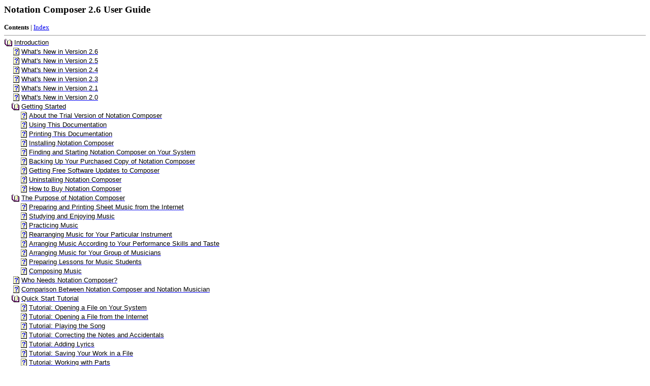

--- FILE ---
content_type: text/html
request_url: https://www.notation.com/ComposerDocs26/notation26-30_content_static.html
body_size: 12249
content:
<!DOCTYPE HTML PUBLIC "-//W3C//DTD HTML 4.01 Transitional//EN">
<html>
<!-- saved from url=(0029)http://www.helpandmanual.com/ --><head>
   <title>Notation Composer 2.6 User Guide</title>
   <meta http-equiv="Content-Type" content="text/html; charset=UTF-8" />

   <!-- This line includes the general project style sheet (not required) -->
   <meta http-equiv="Content-Style-Type" content="text/css" />
   <link type="text/css" href="default.css" rel="stylesheet" />

   <!-- This block defines the styles of the TOC headings, change them as needed -->
   <style type="text/css">
       .navtitle { font-size: 14pt; font-weight: bold; margin-bottom: 16px; }
       .navbar   { font-size: 10pt; }

       .heading1 { font-family: Arial,Helvetica; font-weight: normal; font-size: 10pt; color: #000000; text-decoration: none; }
       .heading2 { font-family: Arial,Helvetica; font-weight: normal; font-size: 10pt; color: #000000; text-decoration: none; }
       .heading3 { font-family: Arial,Helvetica; font-weight: normal; font-size: 10pt; color: #000000; text-decoration: none; }
       .heading4 { font-family: Arial,Helvetica; font-weight: normal; font-size: 10pt; color: #000000; text-decoration: none; }
       .heading5 { font-family: Arial,Helvetica; font-weight: normal; font-size: 10pt; color: #000000; text-decoration: none; }
       .heading6 { font-family: Arial,Helvetica; font-weight: normal; font-size: 10pt; color: #000000; text-decoration: none; }

       .hilight1 { font-family: Arial,Helvetica; font-weight: normal; font-size: 10pt; color: #FFFFFF; background: #002682; text-decoration: none; }
       .hilight2 { font-family: Arial,Helvetica; font-weight: normal; font-size: 10pt; color: #FFFFFF; background: #002682; text-decoration: none; }
       .hilight3 { font-family: Arial,Helvetica; font-weight: normal; font-size: 10pt; color: #FFFFFF; background: #002682; text-decoration: none; }
       .hilight4 { font-family: Arial,Helvetica; font-weight: normal; font-size: 10pt; color: #FFFFFF; background: #002682; text-decoration: none; }
       .hilight5 { font-family: Arial,Helvetica; font-weight: normal; font-size: 10pt; color: #FFFFFF; background: #002682; text-decoration: none; }
       .hilight6 { font-family: Arial,Helvetica; font-weight: normal; font-size: 10pt; color: #FFFFFF; background: #002682; text-decoration: none; }

       TD.toc { padding-bottom: 2px; padding-right: 4px }
   </style>
</head>
<body style="background: #FFFFFF; url(null) fixed no-repeat">
<p class="navtitle">Notation Composer 2.6 User Guide</p>
<p class="navbar">
<b>Contents</b>
 | <a href="notation26-30_kwindex_static.html">Index</a>

</p><hr size="1" />

<!-- Place holder for the TOC - this variable is REQUIRED! -->
<table class="toc" border="0" cellpadding="0" cellspacing="0"><tr valign="top"><td class="toc" width="15" align="right"><span class="heading1"><img class="icon" src="cicon2.gif" border="0" alt=""></span></td><td class="toc" align="left"><a href="introduction_1.htm" target="hmcontent"><span id="s1" class="heading1">Introduction</span></a></td></tr></table>
<table class="toc" border="0" cellpadding="0" cellspacing="0"><tr valign="top"><td class="toc" width="30" align="right"><span class="heading2"><img class="icon" src="cicon9.gif" border="0" alt=""></span></td><td class="toc" align="left"><a href="whats_new_in_version_2_6.htm" target="hmcontent"><span id="s1.1" class="heading2">What's New in Version 2.6</span></a></td></tr></table>
<table class="toc" border="0" cellpadding="0" cellspacing="0"><tr valign="top"><td class="toc" width="30" align="right"><span class="heading2"><img class="icon" src="cicon9.gif" border="0" alt=""></span></td><td class="toc" align="left"><a href="whats_new_in_versio_2_5.htm" target="hmcontent"><span id="s1.2" class="heading2">What's New in Version 2.5</span></a></td></tr></table>
<table class="toc" border="0" cellpadding="0" cellspacing="0"><tr valign="top"><td class="toc" width="30" align="right"><span class="heading2"><img class="icon" src="cicon9.gif" border="0" alt=""></span></td><td class="toc" align="left"><a href="whats_new_in_version_2_4.htm" target="hmcontent"><span id="s1.3" class="heading2">What's New in Version 2.4</span></a></td></tr></table>
<table class="toc" border="0" cellpadding="0" cellspacing="0"><tr valign="top"><td class="toc" width="30" align="right"><span class="heading2"><img class="icon" src="cicon9.gif" border="0" alt=""></span></td><td class="toc" align="left"><a href="whats_new_in_version_2_3.htm" target="hmcontent"><span id="s1.4" class="heading2">What's New in Version 2.3</span></a></td></tr></table>
<table class="toc" border="0" cellpadding="0" cellspacing="0"><tr valign="top"><td class="toc" width="30" align="right"><span class="heading2"><img class="icon" src="cicon9.gif" border="0" alt=""></span></td><td class="toc" align="left"><a href="whats_new_in_version_2_1.htm" target="hmcontent"><span id="s1.5" class="heading2">What's New in Version 2.1</span></a></td></tr></table>
<table class="toc" border="0" cellpadding="0" cellspacing="0"><tr valign="top"><td class="toc" width="30" align="right"><span class="heading2"><img class="icon" src="cicon9.gif" border="0" alt=""></span></td><td class="toc" align="left"><a href="what_s_new_in_version_2.htm" target="hmcontent"><span id="s1.6" class="heading2">What's New in Version 2.0</span></a></td></tr></table>
<table class="toc" border="0" cellpadding="0" cellspacing="0"><tr valign="top"><td class="toc" width="30" align="right"><span class="heading2"><img class="icon" src="cicon2.gif" border="0" alt=""></span></td><td class="toc" align="left"><a href="getting_started.htm" target="hmcontent"><span id="s1.7" class="heading2">Getting Started</span></a></td></tr></table>
<table class="toc" border="0" cellpadding="0" cellspacing="0"><tr valign="top"><td class="toc" width="45" align="right"><span class="heading3"><img class="icon" src="cicon9.gif" border="0" alt=""></span></td><td class="toc" align="left"><a href="about_the_trial_version_of_.htm" target="hmcontent"><span id="s1.7.1" class="heading3">About the Trial Version of Notation Composer</span></a></td></tr></table>
<table class="toc" border="0" cellpadding="0" cellspacing="0"><tr valign="top"><td class="toc" width="45" align="right"><span class="heading3"><img class="icon" src="cicon9.gif" border="0" alt=""></span></td><td class="toc" align="left"><a href="using_this_documentation.htm" target="hmcontent"><span id="s1.7.2" class="heading3">Using This Documentation</span></a></td></tr></table>
<table class="toc" border="0" cellpadding="0" cellspacing="0"><tr valign="top"><td class="toc" width="45" align="right"><span class="heading3"><img class="icon" src="cicon9.gif" border="0" alt=""></span></td><td class="toc" align="left"><a href="printing_this_help_document.htm" target="hmcontent"><span id="s1.7.3" class="heading3">Printing This Documentation</span></a></td></tr></table>
<table class="toc" border="0" cellpadding="0" cellspacing="0"><tr valign="top"><td class="toc" width="45" align="right"><span class="heading3"><img class="icon" src="cicon9.gif" border="0" alt=""></span></td><td class="toc" align="left"><a href="installing_midinotate.htm" target="hmcontent"><span id="s1.7.4" class="heading3">Installing Notation Composer</span></a></td></tr></table>
<table class="toc" border="0" cellpadding="0" cellspacing="0"><tr valign="top"><td class="toc" width="45" align="right"><span class="heading3"><img class="icon" src="cicon9.gif" border="0" alt=""></span></td><td class="toc" align="left"><a href="finding_and_starting_midinotate_.htm" target="hmcontent"><span id="s1.7.5" class="heading3">Finding and Starting Notation Composer on Your System</span></a></td></tr></table>
<table class="toc" border="0" cellpadding="0" cellspacing="0"><tr valign="top"><td class="toc" width="45" align="right"><span class="heading3"><img class="icon" src="cicon9.gif" border="0" alt=""></span></td><td class="toc" align="left"><a href="backing_up_your_purchased_c.htm" target="hmcontent"><span id="s1.7.6" class="heading3">Backing Up Your Purchased Copy of Notation Composer</span></a></td></tr></table>
<table class="toc" border="0" cellpadding="0" cellspacing="0"><tr valign="top"><td class="toc" width="45" align="right"><span class="heading3"><img class="icon" src="cicon9.gif" border="0" alt=""></span></td><td class="toc" align="left"><a href="getting_free_software_updates_.htm" target="hmcontent"><span id="s1.7.7" class="heading3">Getting Free Software Updates to Composer</span></a></td></tr></table>
<table class="toc" border="0" cellpadding="0" cellspacing="0"><tr valign="top"><td class="toc" width="45" align="right"><span class="heading3"><img class="icon" src="cicon9.gif" border="0" alt=""></span></td><td class="toc" align="left"><a href="uninstalling_composer.htm" target="hmcontent"><span id="s1.7.8" class="heading3">Uninstalling Notation Composer</span></a></td></tr></table>
<table class="toc" border="0" cellpadding="0" cellspacing="0"><tr valign="top"><td class="toc" width="45" align="right"><span class="heading3"><img class="icon" src="cicon9.gif" border="0" alt=""></span></td><td class="toc" align="left"><a href="how_to_buy_midinotate_compo.htm" target="hmcontent"><span id="s1.7.9" class="heading3">How to Buy Notation Composer</span></a></td></tr></table>
<table class="toc" border="0" cellpadding="0" cellspacing="0"><tr valign="top"><td class="toc" width="30" align="right"><span class="heading2"><img class="icon" src="cicon2.gif" border="0" alt=""></span></td><td class="toc" align="left"><a href="the_purpose_of_midinotate_c.htm" target="hmcontent"><span id="s1.8" class="heading2">The Purpose of Notation Composer</span></a></td></tr></table>
<table class="toc" border="0" cellpadding="0" cellspacing="0"><tr valign="top"><td class="toc" width="45" align="right"><span class="heading3"><img class="icon" src="cicon9.gif" border="0" alt=""></span></td><td class="toc" align="left"><a href="preparing_and_printing_shee.htm" target="hmcontent"><span id="s1.8.1" class="heading3">Preparing and Printing Sheet Music from the Internet</span></a></td></tr></table>
<table class="toc" border="0" cellpadding="0" cellspacing="0"><tr valign="top"><td class="toc" width="45" align="right"><span class="heading3"><img class="icon" src="cicon9.gif" border="0" alt=""></span></td><td class="toc" align="left"><a href="for_studying_and_enjoying_m.htm" target="hmcontent"><span id="s1.8.2" class="heading3">Studying and Enjoying Music</span></a></td></tr></table>
<table class="toc" border="0" cellpadding="0" cellspacing="0"><tr valign="top"><td class="toc" width="45" align="right"><span class="heading3"><img class="icon" src="cicon9.gif" border="0" alt=""></span></td><td class="toc" align="left"><a href="for_practicizing_music.htm" target="hmcontent"><span id="s1.8.3" class="heading3">Practicing Music</span></a></td></tr></table>
<table class="toc" border="0" cellpadding="0" cellspacing="0"><tr valign="top"><td class="toc" width="45" align="right"><span class="heading3"><img class="icon" src="cicon9.gif" border="0" alt=""></span></td><td class="toc" align="left"><a href="for_arranging_music_for_you.htm" target="hmcontent"><span id="s1.8.4" class="heading3">Rearranging Music for Your Particular Instrument</span></a></td></tr></table>
<table class="toc" border="0" cellpadding="0" cellspacing="0"><tr valign="top"><td class="toc" width="45" align="right"><span class="heading3"><img class="icon" src="cicon9.gif" border="0" alt=""></span></td><td class="toc" align="left"><a href="for_customizing_music_to_yo.htm" target="hmcontent"><span id="s1.8.5" class="heading3">Arranging Music According to Your Performance Skills and Taste</span></a></td></tr></table>
<table class="toc" border="0" cellpadding="0" cellspacing="0"><tr valign="top"><td class="toc" width="45" align="right"><span class="heading3"><img class="icon" src="cicon9.gif" border="0" alt=""></span></td><td class="toc" align="left"><a href="for_arranging_music.htm" target="hmcontent"><span id="s1.8.6" class="heading3">Arranging Music for Your Group of Musicians</span></a></td></tr></table>
<table class="toc" border="0" cellpadding="0" cellspacing="0"><tr valign="top"><td class="toc" width="45" align="right"><span class="heading3"><img class="icon" src="cicon9.gif" border="0" alt=""></span></td><td class="toc" align="left"><a href="for_preparing_lessons_for_m.htm" target="hmcontent"><span id="s1.8.7" class="heading3">Preparing Lessons for Music Students</span></a></td></tr></table>
<table class="toc" border="0" cellpadding="0" cellspacing="0"><tr valign="top"><td class="toc" width="45" align="right"><span class="heading3"><img class="icon" src="cicon9.gif" border="0" alt=""></span></td><td class="toc" align="left"><a href="for_composing_new_music.htm" target="hmcontent"><span id="s1.8.8" class="heading3">Composing Music</span></a></td></tr></table>
<table class="toc" border="0" cellpadding="0" cellspacing="0"><tr valign="top"><td class="toc" width="30" align="right"><span class="heading2"><img class="icon" src="cicon9.gif" border="0" alt=""></span></td><td class="toc" align="left"><a href="who_needs_midinotate_compos.htm" target="hmcontent"><span id="s1.9" class="heading2">Who Needs Notation Composer?</span></a></td></tr></table>
<table class="toc" border="0" cellpadding="0" cellspacing="0"><tr valign="top"><td class="toc" width="30" align="right"><span class="heading2"><img class="icon" src="cicon9.gif" border="0" alt=""></span></td><td class="toc" align="left"><a href="comparison_of_midinotate_co.htm" target="hmcontent"><span id="s1.10" class="heading2">Comparison Between Notation Composer and Notation Musician</span></a></td></tr></table>
<table class="toc" border="0" cellpadding="0" cellspacing="0"><tr valign="top"><td class="toc" width="30" align="right"><span class="heading2"><img class="icon" src="cicon2.gif" border="0" alt=""></span></td><td class="toc" align="left"><a href="quick_tutorial.htm" target="hmcontent"><span id="s1.11" class="heading2">Quick Start Tutorial</span></a></td></tr></table>
<table class="toc" border="0" cellpadding="0" cellspacing="0"><tr valign="top"><td class="toc" width="45" align="right"><span class="heading3"><img class="icon" src="cicon9.gif" border="0" alt=""></span></td><td class="toc" align="left"><a href="tutorial__open_file_on_your.htm" target="hmcontent"><span id="s1.11.1" class="heading3">Tutorial: Opening a File on Your System</span></a></td></tr></table>
<table class="toc" border="0" cellpadding="0" cellspacing="0"><tr valign="top"><td class="toc" width="45" align="right"><span class="heading3"><img class="icon" src="cicon9.gif" border="0" alt=""></span></td><td class="toc" align="left"><a href="tutorial__open_file_from_th.htm" target="hmcontent"><span id="s1.11.2" class="heading3">Tutorial: Opening a File from the Internet</span></a></td></tr></table>
<table class="toc" border="0" cellpadding="0" cellspacing="0"><tr valign="top"><td class="toc" width="45" align="right"><span class="heading3"><img class="icon" src="cicon9.gif" border="0" alt=""></span></td><td class="toc" align="left"><a href="tutorial__play_the_song.htm" target="hmcontent"><span id="s1.11.3" class="heading3">Tutorial: Playing the Song</span></a></td></tr></table>
<table class="toc" border="0" cellpadding="0" cellspacing="0"><tr valign="top"><td class="toc" width="45" align="right"><span class="heading3"><img class="icon" src="cicon9.gif" border="0" alt=""></span></td><td class="toc" align="left"><a href="tutorial__correct_the_notes.htm" target="hmcontent"><span id="s1.11.4" class="heading3">Tutorial: Correcting the Notes and Accidentals</span></a></td></tr></table>
<table class="toc" border="0" cellpadding="0" cellspacing="0"><tr valign="top"><td class="toc" width="45" align="right"><span class="heading3"><img class="icon" src="cicon9.gif" border="0" alt=""></span></td><td class="toc" align="left"><a href="tutorial__add_lyrics.htm" target="hmcontent"><span id="s1.11.5" class="heading3">Tutorial: Adding Lyrics</span></a></td></tr></table>
<table class="toc" border="0" cellpadding="0" cellspacing="0"><tr valign="top"><td class="toc" width="45" align="right"><span class="heading3"><img class="icon" src="cicon9.gif" border="0" alt=""></span></td><td class="toc" align="left"><a href="tutorial__save_your_work_in.htm" target="hmcontent"><span id="s1.11.6" class="heading3">Tutorial: Saving Your Work in a File</span></a></td></tr></table>
<table class="toc" border="0" cellpadding="0" cellspacing="0"><tr valign="top"><td class="toc" width="45" align="right"><span class="heading3"><img class="icon" src="cicon9.gif" border="0" alt=""></span></td><td class="toc" align="left"><a href="tutorial__create_parts.htm" target="hmcontent"><span id="s1.11.7" class="heading3">Tutorial: Working with Parts</span></a></td></tr></table>
<table class="toc" border="0" cellpadding="0" cellspacing="0"><tr valign="top"><td class="toc" width="45" align="right"><span class="heading3"><img class="icon" src="cicon9.gif" border="0" alt=""></span></td><td class="toc" align="left"><a href="tutorial__create_a_new_song.htm" target="hmcontent"><span id="s1.11.8" class="heading3">Tutorial: Creating a New Song</span></a></td></tr></table>
<table class="toc" border="0" cellpadding="0" cellspacing="0"><tr valign="top"><td class="toc" width="45" align="right"><span class="heading3"><img class="icon" src="cicon9.gif" border="0" alt=""></span></td><td class="toc" align="left"><a href="tutorial__add_notes_to_new_.htm" target="hmcontent"><span id="s1.11.9" class="heading3">Tutorial: Adding Notes to a New Song</span></a></td></tr></table>
<table class="toc" border="0" cellpadding="0" cellspacing="0"><tr valign="top"><td class="toc" width="45" align="right"><span class="heading3"><img class="icon" src="cicon9.gif" border="0" alt=""></span></td><td class="toc" align="left"><a href="tutorial__add_annotations.htm" target="hmcontent"><span id="s1.11.10" class="heading3">Tutorial: Adding Annotations</span></a></td></tr></table>
<table class="toc" border="0" cellpadding="0" cellspacing="0"><tr valign="top"><td class="toc" width="45" align="right"><span class="heading3"><img class="icon" src="cicon9.gif" border="0" alt=""></span></td><td class="toc" align="left"><a href="tutorial__view_and_quantize.htm" target="hmcontent"><span id="s1.11.11" class="heading3">Tutorial: Viewing and Quantizing the Performance</span></a></td></tr></table>
<table class="toc" border="0" cellpadding="0" cellspacing="0"><tr valign="top"><td class="toc" width="15" align="right"><span class="heading1"><img class="icon" src="cicon2.gif" border="0" alt=""></span></td><td class="toc" align="left"><a href="opening_printing_playing.htm" target="hmcontent"><span id="s2" class="heading1">Opening, Transcribing, Printing, Playing, and Saving Songs</span></a></td></tr></table>
<table class="toc" border="0" cellpadding="0" cellspacing="0"><tr valign="top"><td class="toc" width="30" align="right"><span class="heading2"><img class="icon" src="cicon9.gif" border="0" alt=""></span></td><td class="toc" align="left"><a href="music_file_formats_that_you.htm" target="hmcontent"><span id="s2.1" class="heading2">Music File Formats That You Can Use in Composer</span></a></td></tr></table>
<table class="toc" border="0" cellpadding="0" cellspacing="0"><tr valign="top"><td class="toc" width="30" align="right"><span class="heading2"><img class="icon" src="cicon9.gif" border="0" alt=""></span></td><td class="toc" align="left"><a href="opening_a_midi_file_or_kara.htm" target="hmcontent"><span id="s2.2" class="heading2">Opening a MIDI FIle or Karaoke File Already on Your System</span></a></td></tr></table>
<table class="toc" border="0" cellpadding="0" cellspacing="0"><tr valign="top"><td class="toc" width="30" align="right"><span class="heading2"><img class="icon" src="cicon9.gif" border="0" alt=""></span></td><td class="toc" align="left"><a href="associating_composer_with__.htm" target="hmcontent"><span id="s2.3" class="heading2">Associating Notation Composer with .MID, .KAR, and .NOT Files</span></a></td></tr></table>
<table class="toc" border="0" cellpadding="0" cellspacing="0"><tr valign="top"><td class="toc" width="30" align="right"><span class="heading2"><img class="icon" src="cicon2.gif" border="0" alt=""></span></td><td class="toc" align="left"><a href="searching_and_downloading_m.htm" target="hmcontent"><span id="s2.4" class="heading2">Searching for and Downloading MIDI Files from the Internet</span></a></td></tr></table>
<table class="toc" border="0" cellpadding="0" cellspacing="0"><tr valign="top"><td class="toc" width="45" align="right"><span class="heading3"><img class="icon" src="cicon9.gif" border="0" alt=""></span></td><td class="toc" align="left"><a href="using_the_internet_browsing.htm" target="hmcontent"><span id="s2.4.1" class="heading3">Using Composer's Internet Browsing Window</span></a></td></tr></table>
<table class="toc" border="0" cellpadding="0" cellspacing="0"><tr valign="top"><td class="toc" width="45" align="right"><span class="heading3"><img class="icon" src="cicon9.gif" border="0" alt=""></span></td><td class="toc" align="left"><a href="specifying_the_initial_web_.htm" target="hmcontent"><span id="s2.4.2" class="heading3">Specifying the Initial Web Page for Browsing</span></a></td></tr></table>
<table class="toc" border="0" cellpadding="0" cellspacing="0"><tr valign="top"><td class="toc" width="45" align="right"><span class="heading3"><img class="icon" src="cicon9.gif" border="0" alt=""></span></td><td class="toc" align="left"><a href="downloading_midi_files_and_.htm" target="hmcontent"><span id="s2.4.3" class="heading3">Downloading MIDI Files and Zip Files</span></a></td></tr></table>
<table class="toc" border="0" cellpadding="0" cellspacing="0"><tr valign="top"><td class="toc" width="30" align="right"><span class="heading2"><img class="icon" src="cicon2.gif" border="0" alt=""></span></td><td class="toc" align="left"><a href="transcribing_midi_and_recor.htm" target="hmcontent"><span id="s2.5" class="heading2">Transcribing MIDI Files and Recordings to Notation</span></a></td></tr></table>
<table class="toc" border="0" cellpadding="0" cellspacing="0"><tr valign="top"><td class="toc" width="45" align="right"><span class="heading3"><img class="icon" src="cicon9.gif" border="0" alt=""></span></td><td class="toc" align="left"><a href="transcription_options.htm" target="hmcontent"><span id="s2.5.1" class="heading3">Transcription Options</span></a></td></tr></table>
<table class="toc" border="0" cellpadding="0" cellspacing="0"><tr valign="top"><td class="toc" width="45" align="right"><span class="heading3"><img class="icon" src="cicon9.gif" border="0" alt=""></span></td><td class="toc" align="left"><a href="re_transcribing_a_midi_file.htm" target="hmcontent"><span id="s2.5.2" class="heading3">Re-Transcribing a MIDI File or Recording</span></a></td></tr></table>
<table class="toc" border="0" cellpadding="0" cellspacing="0"><tr valign="top"><td class="toc" width="45" align="right"><span class="heading3"><img class="icon" src="cicon2.gif" border="0" alt=""></span></td><td class="toc" align="left"><a href="rebar.htm" target="hmcontent"><span id="s2.5.3" class="heading3">Correcting the Barlines for Files Recorded Without a Metronome.</span></a></td></tr></table>
<table class="toc" border="0" cellpadding="0" cellspacing="0"><tr valign="top"><td class="toc" width="60" align="right"><span class="heading4"><img class="icon" src="cicon9.gif" border="0" alt=""></span></td><td class="toc" align="left"><a href="determining_if_you_have_a_metr.htm" target="hmcontent"><span id="s2.5.3.1" class="heading4">How to Determine a &quot;Metronomeless&quot; File</span></a></td></tr></table>
<table class="toc" border="0" cellpadding="0" cellspacing="0"><tr valign="top"><td class="toc" width="60" align="right"><span class="heading4"><img class="icon" src="cicon9.gif" border="0" alt=""></span></td><td class="toc" align="left"><a href="summary_of_steps_for_correcting_barl.htm" target="hmcontent"><span id="s2.5.3.2" class="heading4">Summary of Steps for Correcting Barlines Using the Rebar Feature</span></a></td></tr></table>
<table class="toc" border="0" cellpadding="0" cellspacing="0"><tr valign="top"><td class="toc" width="60" align="right"><span class="heading4"><img class="icon" src="cicon9.gif" border="0" alt=""></span></td><td class="toc" align="left"><a href="using_the_rebar_tools_to_corre.htm" target="hmcontent"><span id="s2.5.3.3" class="heading4">Using the Rebar Tools to Correct Barlines</span></a></td></tr></table>
<table class="toc" border="0" cellpadding="0" cellspacing="0"><tr valign="top"><td class="toc" width="30" align="right"><span class="heading2"><img class="icon" src="cicon9.gif" border="0" alt=""></span></td><td class="toc" align="left"><a href="creating_a_new_song_file.htm" target="hmcontent"><span id="s2.6" class="heading2">Creating a New Song File</span></a></td></tr></table>
<table class="toc" border="0" cellpadding="0" cellspacing="0"><tr valign="top"><td class="toc" width="30" align="right"><span class="heading2"><img class="icon" src="cicon9.gif" border="0" alt=""></span></td><td class="toc" align="left"><a href="creating_your_own_song_temp.htm" target="hmcontent"><span id="s2.7" class="heading2">Creating Your Own Song Templates</span></a></td></tr></table>
<table class="toc" border="0" cellpadding="0" cellspacing="0"><tr valign="top"><td class="toc" width="30" align="right"><span class="heading2"><img class="icon" src="cicon9.gif" border="0" alt=""></span></td><td class="toc" align="left"><a href="editing_the_song_title_and_.htm" target="hmcontent"><span id="s2.8" class="heading2">Editing the Song Title and Author Information</span></a></td></tr></table>
<table class="toc" border="0" cellpadding="0" cellspacing="0"><tr valign="top"><td class="toc" width="30" align="right"><span class="heading2"><img class="icon" src="cicon9.gif" border="0" alt=""></span></td><td class="toc" align="left"><a href="saving_your_work_in_a_notes.htm" target="hmcontent"><span id="s2.9" class="heading2">Saving Your Work in a Notation .not or MIDI .mid File</span></a></td></tr></table>
<table class="toc" border="0" cellpadding="0" cellspacing="0"><tr valign="top"><td class="toc" width="30" align="right"><span class="heading2"><img class="icon" src="cicon9.gif" border="0" alt=""></span></td><td class="toc" align="left"><a href="enabling_others_to_view_play_a.htm" target="hmcontent"><span id="s2.10" class="heading2">Sharing Your Music With Others so They Can View, Play, and Print Your Songs</span></a></td></tr></table>
<table class="toc" border="0" cellpadding="0" cellspacing="0"><tr valign="top"><td class="toc" width="30" align="right"><span class="heading2"><img class="icon" src="cicon9.gif" border="0" alt=""></span></td><td class="toc" align="left"><a href="transferring_your_score_to_oth.htm" target="hmcontent"><span id="s2.11" class="heading2">Transferring Your Score to Other Music Programs Via MusicXML</span></a></td></tr></table>
<table class="toc" border="0" cellpadding="0" cellspacing="0"><tr valign="top"><td class="toc" width="30" align="right"><span class="heading2"><img class="icon" src="cicon9.gif" border="0" alt=""></span></td><td class="toc" align="left"><a href="backing_up_your_work_with_auto.htm" target="hmcontent"><span id="s2.12" class="heading2">Backing Up Your Work with Auto-Save</span></a></td></tr></table>
<table class="toc" border="0" cellpadding="0" cellspacing="0"><tr valign="top"><td class="toc" width="30" align="right"><span class="heading2"><img class="icon" src="cicon9.gif" border="0" alt=""></span></td><td class="toc" align="left"><a href="opening_a_notesoft__not_fil.htm" target="hmcontent"><span id="s2.13" class="heading2">Opening a Notation .not File</span></a></td></tr></table>
<table class="toc" border="0" cellpadding="0" cellspacing="0"><tr valign="top"><td class="toc" width="30" align="right"><span class="heading2"><img class="icon" src="cicon9.gif" border="0" alt=""></span></td><td class="toc" align="left"><a href="viewing_multiple_song_files.htm" target="hmcontent"><span id="s2.14" class="heading2">Viewing Multiple Song Files at a Time</span></a></td></tr></table>
<table class="toc" border="0" cellpadding="0" cellspacing="0"><tr valign="top"><td class="toc" width="30" align="right"><span class="heading2"><img class="icon" src="cicon9.gif" border="0" alt=""></span></td><td class="toc" align="left"><a href="printing_the_score.htm" target="hmcontent"><span id="s2.15" class="heading2">Printing the Score</span></a></td></tr></table>
<table class="toc" border="0" cellpadding="0" cellspacing="0"><tr valign="top"><td class="toc" width="30" align="right"><span class="heading2"><img class="icon" src="cicon2.gif" border="0" alt=""></span></td><td class="toc" align="left"><a href="playing_the_song.htm" target="hmcontent"><span id="s2.16" class="heading2">Playing the Song</span></a></td></tr></table>
<table class="toc" border="0" cellpadding="0" cellspacing="0"><tr valign="top"><td class="toc" width="45" align="right"><span class="heading3"><img class="icon" src="cicon9.gif" border="0" alt=""></span></td><td class="toc" align="left"><a href="playback_marker.htm" target="hmcontent"><span id="s2.16.1" class="heading3">Playback Location and Staff Focus Markers</span></a></td></tr></table>
<table class="toc" border="0" cellpadding="0" cellspacing="0"><tr valign="top"><td class="toc" width="45" align="right"><span class="heading3"><img class="icon" src="cicon9.gif" border="0" alt=""></span></td><td class="toc" align="left"><a href="starting_and_stopping_playb.htm" target="hmcontent"><span id="s2.16.2" class="heading3">Starting and Stopping Playback</span></a></td></tr></table>
<table class="toc" border="0" cellpadding="0" cellspacing="0"><tr valign="top"><td class="toc" width="45" align="right"><span class="heading3"><img class="icon" src="cicon9.gif" border="0" alt=""></span></td><td class="toc" align="left"><a href="fast_forward.htm" target="hmcontent"><span id="s2.16.3" class="heading3">Fast Forwarding</span></a></td></tr></table>
<table class="toc" border="0" cellpadding="0" cellspacing="0"><tr valign="top"><td class="toc" width="45" align="right"><span class="heading3"><img class="icon" src="cicon9.gif" border="0" alt=""></span></td><td class="toc" align="left"><a href="setting_up_the_metronome.htm" target="hmcontent"><span id="s2.16.4" class="heading3">Setting Up the Metronome</span></a></td></tr></table>
<table class="toc" border="0" cellpadding="0" cellspacing="0"><tr valign="top"><td class="toc" width="45" align="right"><span class="heading3"><img class="icon" src="cicon9.gif" border="0" alt=""></span></td><td class="toc" align="left"><a href="changing_the_song_position_.htm" target="hmcontent"><span id="s2.16.5" class="heading3">Jumping to or Previewing Another Location in the Song During Playback</span></a></td></tr></table>
<table class="toc" border="0" cellpadding="0" cellspacing="0"><tr valign="top"><td class="toc" width="45" align="right"><span class="heading3"><img class="icon" src="cicon9.gif" border="0" alt=""></span></td><td class="toc" align="left"><a href="setting_the_focus_on_a_trac.htm" target="hmcontent"><span id="s2.16.6" class="heading3">Setting the Focus on a Staff During Playback</span></a></td></tr></table>
<table class="toc" border="0" cellpadding="0" cellspacing="0"><tr valign="top"><td class="toc" width="45" align="right"><span class="heading3"><img class="icon" src="cicon9.gif" border="0" alt=""></span></td><td class="toc" align="left"><a href="anticipating_page_turns.htm" target="hmcontent"><span id="s2.16.7" class="heading3">Anticipating Page Turns</span></a></td></tr></table>
<table class="toc" border="0" cellpadding="0" cellspacing="0"><tr valign="top"><td class="toc" width="45" align="right"><span class="heading3"><img class="icon" src="cicon9.gif" border="0" alt=""></span></td><td class="toc" align="left"><a href="playing_or_ignoring_repeats.htm" target="hmcontent"><span id="s2.16.8" class="heading3">Playing or Ignoring Repeats and Endings</span></a></td></tr></table>
<table class="toc" border="0" cellpadding="0" cellspacing="0"><tr valign="top"><td class="toc" width="45" align="right"><span class="heading3"><img class="icon" src="cicon9.gif" border="0" alt=""></span></td><td class="toc" align="left"><a href="highlighting_active_notes_a.htm" target="hmcontent"><span id="s2.16.9" class="heading3">Highlighting Active Notes and Lyrics</span></a></td></tr></table>
<table class="toc" border="0" cellpadding="0" cellspacing="0"><tr valign="top"><td class="toc" width="45" align="right"><span class="heading3"><img class="icon" src="cicon9.gif" border="0" alt=""></span></td><td class="toc" align="left"><a href="turning_off_stuck_notes.htm" target="hmcontent"><span id="s2.16.10" class="heading3">Turning Off Stuck Notes</span></a></td></tr></table>
<table class="toc" border="0" cellpadding="0" cellspacing="0"><tr valign="top"><td class="toc" width="45" align="right"><span class="heading3"><img class="icon" src="cicon9.gif" border="0" alt=""></span></td><td class="toc" align="left"><a href="viewing_and_adjusting_the_t.htm" target="hmcontent"><span id="s2.16.11" class="heading3">Viewing and Adjusting the Tempo</span></a></td></tr></table>
<table class="toc" border="0" cellpadding="0" cellspacing="0"><tr valign="top"><td class="toc" width="45" align="right"><span class="heading3"><img class="icon" src="cicon9.gif" border="0" alt=""></span></td><td class="toc" align="left"><a href="controlling_overall_volume_.htm" target="hmcontent"><span id="s2.16.12" class="heading3">Controlling the Overall Volume Level</span></a></td></tr></table>
<table class="toc" border="0" cellpadding="0" cellspacing="0"><tr valign="top"><td class="toc" width="45" align="right"><span class="heading3"><img class="icon" src="cicon9.gif" border="0" alt=""></span></td><td class="toc" align="left"><a href="muting_tracks.htm" target="hmcontent"><span id="s2.16.13" class="heading3">Muting and Soloing Staves</span></a></td></tr></table>
<table class="toc" border="0" cellpadding="0" cellspacing="0"><tr valign="top"><td class="toc" width="45" align="right"><span class="heading3"><img class="icon" src="cicon9.gif" border="0" alt=""></span></td><td class="toc" align="left"><a href="adjusting_volume_of_select_.htm" target="hmcontent"><span id="s2.16.14" class="heading3">Adjusting the Volume Level of Selected Staves During Playback</span></a></td></tr></table>
<table class="toc" border="0" cellpadding="0" cellspacing="0"><tr valign="top"><td class="toc" width="30" align="right"><span class="heading2"><img class="icon" src="cicon2.gif" border="0" alt=""></span></td><td class="toc" align="left"><a href="using_playlists.htm" target="hmcontent"><span id="s2.17" class="heading2">Using Playlists (Jukebox)</span></a></td></tr></table>
<table class="toc" border="0" cellpadding="0" cellspacing="0"><tr valign="top"><td class="toc" width="45" align="right"><span class="heading3"><img class="icon" src="cicon9.gif" border="0" alt=""></span></td><td class="toc" align="left"><a href="organizing_songs_in_a_playlist.htm" target="hmcontent"><span id="s2.17.1" class="heading3">Organizing Songs in a Playlist</span></a></td></tr></table>
<table class="toc" border="0" cellpadding="0" cellspacing="0"><tr valign="top"><td class="toc" width="45" align="right"><span class="heading3"><img class="icon" src="cicon9.gif" border="0" alt=""></span></td><td class="toc" align="left"><a href="playlist_songs_in_a_playlist.htm" target="hmcontent"><span id="s2.17.2" class="heading3">Playing Songs in a Playlist</span></a></td></tr></table>
<table class="toc" border="0" cellpadding="0" cellspacing="0"><tr valign="top"><td class="toc" width="45" align="right"><span class="heading3"><img class="icon" src="cicon9.gif" border="0" alt=""></span></td><td class="toc" align="left"><a href="managining_multiple_playlists.htm" target="hmcontent"><span id="s2.17.3" class="heading3">Moving Playlists</span></a></td></tr></table>
<table class="toc" border="0" cellpadding="0" cellspacing="0"><tr valign="top"><td class="toc" width="30" align="right"><span class="heading2"><img class="icon" src="cicon2.gif" border="0" alt=""></span></td><td class="toc" align="left"><a href="practicing_music_with_accom.htm" target="hmcontent"><span id="s2.18" class="heading2">Practicing Music with Accompaniment</span></a></td></tr></table>
<table class="toc" border="0" cellpadding="0" cellspacing="0"><tr valign="top"><td class="toc" width="45" align="right"><span class="heading3"><img class="icon" src="cicon9.gif" border="0" alt=""></span></td><td class="toc" align="left"><a href="playing_along_with_your_mid.htm" target="hmcontent"><span id="s2.18.1" class="heading3">Playing Along with Your MIDI Instrument</span></a></td></tr></table>
<table class="toc" border="0" cellpadding="0" cellspacing="0"><tr valign="top"><td class="toc" width="45" align="right"><span class="heading3"><img class="icon" src="cicon9.gif" border="0" alt=""></span></td><td class="toc" align="left"><a href="setting_up_practice_loops.htm" target="hmcontent"><span id="s2.18.2" class="heading3">Setting up Practice Loops</span></a></td></tr></table>
<table class="toc" border="0" cellpadding="0" cellspacing="0"><tr valign="top"><td class="toc" width="45" align="right"><span class="heading3"><img class="icon" src="cicon9.gif" border="0" alt=""></span></td><td class="toc" align="left"><a href="starting_and_stopping_a_pra.htm" target="hmcontent"><span id="s2.18.3" class="heading3">Starting and Stopping a Practice Session</span></a></td></tr></table>
<table class="toc" border="0" cellpadding="0" cellspacing="0"><tr valign="top"><td class="toc" width="45" align="right"><span class="heading3"><img class="icon" src="cicon9.gif" border="0" alt=""></span></td><td class="toc" align="left"><a href="advancing_to_next_or_previo.htm" target="hmcontent"><span id="s2.18.4" class="heading3">Advancing to the Next (or Previous) Rehearsal Mark</span></a></td></tr></table>
<table class="toc" border="0" cellpadding="0" cellspacing="0"><tr valign="top"><td class="toc" width="45" align="right"><span class="heading3"><img class="icon" src="cicon9.gif" border="0" alt=""></span></td><td class="toc" align="left"><a href="practicing_a_part_while_sin.htm" target="hmcontent"><span id="s2.18.5" class="heading3">Practicing a Part While Singing or Playing a non-MIDI Instrument</span></a></td></tr></table>
<table class="toc" border="0" cellpadding="0" cellspacing="0"><tr valign="top"><td class="toc" width="45" align="right"><span class="heading3"><img class="icon" src="cicon9.gif" border="0" alt=""></span></td><td class="toc" align="left"><a href="practicing_a_part_using_you.htm" target="hmcontent"><span id="s2.18.6" class="heading3">Practicing a Part Using Your MIDI Keyboard or MIDI Instrument</span></a></td></tr></table>
<table class="toc" border="0" cellpadding="0" cellspacing="0"><tr valign="top"><td class="toc" width="45" align="right"><span class="heading3"><img class="icon" src="cicon9.gif" border="0" alt=""></span></td><td class="toc" align="left"><a href="controlling_composer_from_y.htm" target="hmcontent"><span id="s2.18.7" class="heading3">Controlling Notation Composer from Your Music Keyboard</span></a></td></tr></table>
<table class="toc" border="0" cellpadding="0" cellspacing="0"><tr valign="top"><td class="toc" width="15" align="right"><span class="heading1"><img class="icon" src="cicon2.gif" border="0" alt=""></span></td><td class="toc" align="left"><a href="navigating_through_composer.htm" target="hmcontent"><span id="s3" class="heading1">Navigating through Composer and the Score</span></a></td></tr></table>
<table class="toc" border="0" cellpadding="0" cellspacing="0"><tr valign="top"><td class="toc" width="30" align="right"><span class="heading2"><img class="icon" src="cicon2.gif" border="0" alt=""></span></td><td class="toc" align="left"><a href="parts_of_the_composer_windo.htm" target="hmcontent"><span id="s3.1" class="heading2">Parts of the Composer Window</span></a></td></tr></table>
<table class="toc" border="0" cellpadding="0" cellspacing="0"><tr valign="top"><td class="toc" width="45" align="right"><span class="heading3"><img class="icon" src="cicon9.gif" border="0" alt=""></span></td><td class="toc" align="left"><a href="customizing_colors_in_prod.htm" target="hmcontent"><span id="s3.1.1" class="heading3">Customizing Colors in Composer</span></a></td></tr></table>
<table class="toc" border="0" cellpadding="0" cellspacing="0"><tr valign="top"><td class="toc" width="45" align="right"><span class="heading3"><img class="icon" src="cicon9.gif" border="0" alt=""></span></td><td class="toc" align="left"><a href="showing_and_hiding_parts_of.htm" target="hmcontent"><span id="s3.1.2" class="heading3">Showing and Hiding Parts of the Composer Window</span></a></td></tr></table>
<table class="toc" border="0" cellpadding="0" cellspacing="0"><tr valign="top"><td class="toc" width="45" align="right"><span class="heading3"><img class="icon" src="cicon9.gif" border="0" alt=""></span></td><td class="toc" align="left"><a href="using_menus_(but_not_too_mu.htm" target="hmcontent"><span id="s3.1.3" class="heading3">Menus (But Not Too Much)</span></a></td></tr></table>
<table class="toc" border="0" cellpadding="0" cellspacing="0"><tr valign="top"><td class="toc" width="45" align="right"><span class="heading3"><img class="icon" src="cicon2.gif" border="0" alt=""></span></td><td class="toc" align="left"><a href="toolbar.htm" target="hmcontent"><span id="s3.1.4" class="heading3">Toolbar</span></a></td></tr></table>
<table class="toc" border="0" cellpadding="0" cellspacing="0"><tr valign="top"><td class="toc" width="60" align="right"><span class="heading4"><img class="icon" src="cicon9.gif" border="0" alt=""></span></td><td class="toc" align="left"><a href="song_time.htm" target="hmcontent"><span id="s3.1.4.1" class="heading4">Song Time</span></a></td></tr></table>
<table class="toc" border="0" cellpadding="0" cellspacing="0"><tr valign="top"><td class="toc" width="60" align="right"><span class="heading4"><img class="icon" src="cicon9.gif" border="0" alt=""></span></td><td class="toc" align="left"><a href="play_and_record_buttons.htm" target="hmcontent"><span id="s3.1.4.2" class="heading4">Playback and Paging Buttons</span></a></td></tr></table>
<table class="toc" border="0" cellpadding="0" cellspacing="0"><tr valign="top"><td class="toc" width="60" align="right"><span class="heading4"><img class="icon" src="cicon9.gif" border="0" alt=""></span></td><td class="toc" align="left"><a href="metronome_button.htm" target="hmcontent"><span id="s3.1.4.3" class="heading4">Metronome Button</span></a></td></tr></table>
<table class="toc" border="0" cellpadding="0" cellspacing="0"><tr valign="top"><td class="toc" width="60" align="right"><span class="heading4"><img class="icon" src="cicon9.gif" border="0" alt=""></span></td><td class="toc" align="left"><a href="tempo_and_volume_controls.htm" target="hmcontent"><span id="s3.1.4.4" class="heading4">Tempo and Volume Controls</span></a></td></tr></table>
<table class="toc" border="0" cellpadding="0" cellspacing="0"><tr valign="top"><td class="toc" width="60" align="right"><span class="heading4"><img class="icon" src="cicon9.gif" border="0" alt=""></span></td><td class="toc" align="left"><a href="window_and_page_view_buttons.htm" target="hmcontent"><span id="s3.1.4.5" class="heading4">Window and Page View Buttons</span></a></td></tr></table>
<table class="toc" border="0" cellpadding="0" cellspacing="0"><tr valign="top"><td class="toc" width="60" align="right"><span class="heading4"><img class="icon" src="cicon9.gif" border="0" alt=""></span></td><td class="toc" align="left"><a href="mouse_mode_buttons___add_s.htm" target="hmcontent"><span id="s3.1.4.6" class="heading4">Mouse Mode Buttons:  Select and Add</span></a></td></tr></table>
<table class="toc" border="0" cellpadding="0" cellspacing="0"><tr valign="top"><td class="toc" width="60" align="right"><span class="heading4"><img class="icon" src="cicon9.gif" border="0" alt=""></span></td><td class="toc" align="left"><a href="undo_and_redo_buttons.htm" target="hmcontent"><span id="s3.1.4.7" class="heading4">Undo and Redo Buttons</span></a></td></tr></table>
<table class="toc" border="0" cellpadding="0" cellspacing="0"><tr valign="top"><td class="toc" width="60" align="right"><span class="heading4"><img class="icon" src="cicon9.gif" border="0" alt=""></span></td><td class="toc" align="left"><a href="zoom_in_and_zoom_out_button.htm" target="hmcontent"><span id="s3.1.4.8" class="heading4">Zoom-In and Zoom-Out Buttons</span></a></td></tr></table>
<table class="toc" border="0" cellpadding="0" cellspacing="0"><tr valign="top"><td class="toc" width="60" align="right"><span class="heading4"><img class="icon" src="cicon9.gif" border="0" alt=""></span></td><td class="toc" align="left"><a href="performance_editing_buttons.htm" target="hmcontent"><span id="s3.1.4.9" class="heading4">Performance (MIDI) View Buttons</span></a></td></tr></table>
<table class="toc" border="0" cellpadding="0" cellspacing="0"><tr valign="top"><td class="toc" width="30" align="right"><span class="heading2"><img class="icon" src="cicon9.gif" border="0" alt=""></span></td><td class="toc" align="left"><a href="palettes.htm" target="hmcontent"><span id="s3.2" class="heading2">Palettes</span></a></td></tr></table>
<table class="toc" border="0" cellpadding="0" cellspacing="0"><tr valign="top"><td class="toc" width="30" align="right"><span class="heading2"><img class="icon" src="cicon9.gif" border="0" alt=""></span></td><td class="toc" align="left"><a href="keyboard_commands.htm" target="hmcontent"><span id="s3.3" class="heading2">Keyboard Commands</span></a></td></tr></table>
<table class="toc" border="0" cellpadding="0" cellspacing="0"><tr valign="top"><td class="toc" width="30" align="right"><span class="heading2"><img class="icon" src="cicon9.gif" border="0" alt=""></span></td><td class="toc" align="left"><a href="executing_commands_from_you.htm" target="hmcontent"><span id="s3.4" class="heading2">Executing Commands from Your MIDI Keyboard</span></a></td></tr></table>
<table class="toc" border="0" cellpadding="0" cellspacing="0"><tr valign="top"><td class="toc" width="30" align="right"><span class="heading2"><img class="icon" src="cicon9.gif" border="0" alt=""></span></td><td class="toc" align="left"><a href="window_view_and_page_view.htm" target="hmcontent"><span id="s3.5" class="heading2">Window View and Page View</span></a></td></tr></table>
<table class="toc" border="0" cellpadding="0" cellspacing="0"><tr valign="top"><td class="toc" width="30" align="right"><span class="heading2"><img class="icon" src="cicon2.gif" border="0" alt=""></span></td><td class="toc" align="left"><a href="track_control_buttons.htm" target="hmcontent"><span id="s3.6" class="heading2">Staff Controls</span></a></td></tr></table>
<table class="toc" border="0" cellpadding="0" cellspacing="0"><tr valign="top"><td class="toc" width="45" align="right"><span class="heading3"><img class="icon" src="cicon9.gif" border="0" alt=""></span></td><td class="toc" align="left"><a href="play_mute_or_solo_track.htm" target="hmcontent"><span id="s3.6.1" class="heading3">Play, Mute or Solo Staff</span></a></td></tr></table>
<table class="toc" border="0" cellpadding="0" cellspacing="0"><tr valign="top"><td class="toc" width="45" align="right"><span class="heading3"><img class="icon" src="cicon9.gif" border="0" alt=""></span></td><td class="toc" align="left"><a href="instrument_sound_selection.htm" target="hmcontent"><span id="s3.6.2" class="heading3">Instrument Sound Selection</span></a></td></tr></table>
<table class="toc" border="0" cellpadding="0" cellspacing="0"><tr valign="top"><td class="toc" width="45" align="right"><span class="heading3"><img class="icon" src="cicon9.gif" border="0" alt=""></span></td><td class="toc" align="left"><a href="select_track.htm" target="hmcontent"><span id="s3.6.3" class="heading3">Select Staff</span></a></td></tr></table>
<table class="toc" border="0" cellpadding="0" cellspacing="0"><tr valign="top"><td class="toc" width="30" align="right"><span class="heading2"><img class="icon" src="cicon2.gif" border="0" alt=""></span></td><td class="toc" align="left"><a href="scrolling_resizing_and_zoo.htm" target="hmcontent"><span id="s3.7" class="heading2">Scrolling, Resizing and Zooming the Window</span></a></td></tr></table>
<table class="toc" border="0" cellpadding="0" cellspacing="0"><tr valign="top"><td class="toc" width="45" align="right"><span class="heading3"><img class="icon" src="cicon9.gif" border="0" alt=""></span></td><td class="toc" align="left"><a href="scrolling_the_window.htm" target="hmcontent"><span id="s3.7.1" class="heading3">Scrolling the Window</span></a></td></tr></table>
<table class="toc" border="0" cellpadding="0" cellspacing="0"><tr valign="top"><td class="toc" width="45" align="right"><span class="heading3"><img class="icon" src="cicon9.gif" border="0" alt=""></span></td><td class="toc" align="left"><a href="automatic_scrolling_during_.htm" target="hmcontent"><span id="s3.7.2" class="heading3">Automatic Scrolling During Playback</span></a></td></tr></table>
<table class="toc" border="0" cellpadding="0" cellspacing="0"><tr valign="top"><td class="toc" width="45" align="right"><span class="heading3"><img class="icon" src="cicon9.gif" border="0" alt=""></span></td><td class="toc" align="left"><a href="resizing_the_window.htm" target="hmcontent"><span id="s3.7.3" class="heading3">Resizing the Window</span></a></td></tr></table>
<table class="toc" border="0" cellpadding="0" cellspacing="0"><tr valign="top"><td class="toc" width="45" align="right"><span class="heading3"><img class="icon" src="cicon9.gif" border="0" alt=""></span></td><td class="toc" align="left"><a href="zoom.htm" target="hmcontent"><span id="s3.7.4" class="heading3">Zooming the Window</span></a></td></tr></table>
<table class="toc" border="0" cellpadding="0" cellspacing="0"><tr valign="top"><td class="toc" width="30" align="right"><span class="heading2"><img class="icon" src="cicon2.gif" border="0" alt=""></span></td><td class="toc" align="left"><a href="navigating_through_pages_of.htm" target="hmcontent"><span id="s3.8" class="heading2">Navigating through Pages of the Score</span></a></td></tr></table>
<table class="toc" border="0" cellpadding="0" cellspacing="0"><tr valign="top"><td class="toc" width="45" align="right"><span class="heading3"><img class="icon" src="cicon9.gif" border="0" alt=""></span></td><td class="toc" align="left"><a href="view_range_of_measures.htm" target="hmcontent"><span id="s3.8.1" class="heading3">Viewing a Range of Measures</span></a></td></tr></table>
<table class="toc" border="0" cellpadding="0" cellspacing="0"><tr valign="top"><td class="toc" width="45" align="right"><span class="heading3"><img class="icon" src="cicon9.gif" border="0" alt=""></span></td><td class="toc" align="left"><a href="next_page_and_previous_page.htm" target="hmcontent"><span id="s3.8.2" class="heading3">First Page, Next Page, Previous Page, and Last Page</span></a></td></tr></table>
<table class="toc" border="0" cellpadding="0" cellspacing="0"><tr valign="top"><td class="toc" width="45" align="right"><span class="heading3"><img class="icon" src="cicon9.gif" border="0" alt=""></span></td><td class="toc" align="left"><a href="go_to_a_measure_or_page.htm" target="hmcontent"><span id="s3.8.3" class="heading3">Go to a Measure or Page</span></a></td></tr></table>
<table class="toc" border="0" cellpadding="0" cellspacing="0"><tr valign="top"><td class="toc" width="45" align="right"><span class="heading3"><img class="icon" src="cicon9.gif" border="0" alt=""></span></td><td class="toc" align="left"><a href="go_to_rehearsal_mark.htm" target="hmcontent"><span id="s3.8.4" class="heading3">Go to a Rehearsal Mark</span></a></td></tr></table>
<table class="toc" border="0" cellpadding="0" cellspacing="0"><tr valign="top"><td class="toc" width="15" align="right"><span class="heading1"><img class="icon" src="cicon2.gif" border="0" alt=""></span></td><td class="toc" align="left"><a href="creating_and_editing_tracks.htm" target="hmcontent"><span id="s4" class="heading1">Editing Staves and Formatting Parts</span></a></td></tr></table>
<table class="toc" border="0" cellpadding="0" cellspacing="0"><tr valign="top"><td class="toc" width="30" align="right"><span class="heading2"><img class="icon" src="cicon9.gif" border="0" alt=""></span></td><td class="toc" align="left"><a href="understanding_tracks_stave.htm" target="hmcontent"><span id="s4.1" class="heading2">Understanding Tracks, Staves, and Parts</span></a></td></tr></table>
<table class="toc" border="0" cellpadding="0" cellspacing="0"><tr valign="top"><td class="toc" width="30" align="right"><span class="heading2"><img class="icon" src="cicon2.gif" border="0" alt=""></span></td><td class="toc" align="left"><a href="editing_tracks_and_staves.htm" target="hmcontent"><span id="s4.2" class="heading2">Editing Staves</span></a></td></tr></table>
<table class="toc" border="0" cellpadding="0" cellspacing="0"><tr valign="top"><td class="toc" width="45" align="right"><span class="heading3"><img class="icon" src="cicon9.gif" border="0" alt=""></span></td><td class="toc" align="left"><a href="adding_new_tracks.htm" target="hmcontent"><span id="s4.2.1" class="heading3">Adding New Staves</span></a></td></tr></table>
<table class="toc" border="0" cellpadding="0" cellspacing="0"><tr valign="top"><td class="toc" width="45" align="right"><span class="heading3"><img class="icon" src="cicon9.gif" border="0" alt=""></span></td><td class="toc" align="left"><a href="deleting_tracks.htm" target="hmcontent"><span id="s4.2.2" class="heading3">Deleting Staves</span></a></td></tr></table>
<table class="toc" border="0" cellpadding="0" cellspacing="0"><tr valign="top"><td class="toc" width="45" align="right"><span class="heading3"><img class="icon" src="cicon9.gif" border="0" alt=""></span></td><td class="toc" align="left"><a href="editing_instrument_(track)_.htm" target="hmcontent"><span id="s4.2.3" class="heading3">Editing Instrument (Staff) Names</span></a></td></tr></table>
<table class="toc" border="0" cellpadding="0" cellspacing="0"><tr valign="top"><td class="toc" width="45" align="right"><span class="heading3"><img class="icon" src="cicon9.gif" border="0" alt=""></span></td><td class="toc" align="left"><a href="changing_the_instrument_sou.htm" target="hmcontent"><span id="s4.2.4" class="heading3">Changing the Instrument Sound of a Staff</span></a></td></tr></table>
<table class="toc" border="0" cellpadding="0" cellspacing="0"><tr valign="top"><td class="toc" width="45" align="right"><span class="heading3"><img class="icon" src="cicon9.gif" border="0" alt=""></span></td><td class="toc" align="left"><a href="assigning_midi_channel.htm" target="hmcontent"><span id="s4.2.5" class="heading3">Assigning MIDI Channels</span></a></td></tr></table>
<table class="toc" border="0" cellpadding="0" cellspacing="0"><tr valign="top"><td class="toc" width="45" align="right"><span class="heading3"><img class="icon" src="cicon9.gif" border="0" alt=""></span></td><td class="toc" align="left"><a href="cloning_a_track.htm" target="hmcontent"><span id="s4.2.6" class="heading3">Cloning a Staff</span></a></td></tr></table>
<table class="toc" border="0" cellpadding="0" cellspacing="0"><tr valign="top"><td class="toc" width="45" align="right"><span class="heading3"><img class="icon" src="cicon9.gif" border="0" alt=""></span></td><td class="toc" align="left"><a href="copying_staff_settings.htm" target="hmcontent"><span id="s4.2.7" class="heading3">Copying Staff Settings</span></a></td></tr></table>
<table class="toc" border="0" cellpadding="0" cellspacing="0"><tr valign="top"><td class="toc" width="45" align="right"><span class="heading3"><img class="icon" src="cicon9.gif" border="0" alt=""></span></td><td class="toc" align="left"><a href="merging_tracks.htm" target="hmcontent"><span id="s4.2.8" class="heading3">Merging Staves</span></a></td></tr></table>
<table class="toc" border="0" cellpadding="0" cellspacing="0"><tr valign="top"><td class="toc" width="45" align="right"><span class="heading3"><img class="icon" src="cicon9.gif" border="0" alt=""></span></td><td class="toc" align="left"><a href="adjusting_per_track_volume_.htm" target="hmcontent"><span id="s4.2.9" class="heading3">Adjusting Per-Staff Volume Level and Left-to-Right Pan</span></a></td></tr></table>
<table class="toc" border="0" cellpadding="0" cellspacing="0"><tr valign="top"><td class="toc" width="45" align="right"><span class="heading3"><img class="icon" src="cicon9.gif" border="0" alt=""></span></td><td class="toc" align="left"><a href="transposing_a_staff.htm" target="hmcontent"><span id="s4.2.10" class="heading3">Transposing a Staff</span></a></td></tr></table>
<table class="toc" border="0" cellpadding="0" cellspacing="0"><tr valign="top"><td class="toc" width="45" align="right"><span class="heading3"><img class="icon" src="cicon2.gif" border="0" alt=""></span></td><td class="toc" align="left"><a href="splitting_tracks.htm" target="hmcontent"><span id="s4.2.11" class="heading3">Splitting Staves</span></a></td></tr></table>
<table class="toc" border="0" cellpadding="0" cellspacing="0"><tr valign="top"><td class="toc" width="60" align="right"><span class="heading4"><img class="icon" src="cicon9.gif" border="0" alt=""></span></td><td class="toc" align="left"><a href="splitting_track_into_right_.htm" target="hmcontent"><span id="s4.2.11.1" class="heading4">Splitting a Staff into Right- and Left-Hand Staves</span></a></td></tr></table>
<table class="toc" border="0" cellpadding="0" cellspacing="0"><tr valign="top"><td class="toc" width="60" align="right"><span class="heading4"><img class="icon" src="cicon9.gif" border="0" alt=""></span></td><td class="toc" align="left"><a href="splitting_drum_track_into_i.htm" target="hmcontent"><span id="s4.2.11.2" class="heading4">Splitting the Drum Staff into Individual Drum Staves</span></a></td></tr></table>
<table class="toc" border="0" cellpadding="0" cellspacing="0"><tr valign="top"><td class="toc" width="60" align="right"><span class="heading4"><img class="icon" src="cicon9.gif" border="0" alt=""></span></td><td class="toc" align="left"><a href="splitting_track_into_melody.htm" target="hmcontent"><span id="s4.2.11.3" class="heading4">Splitting a Staff into Melody and Accompaniment</span></a></td></tr></table>
<table class="toc" border="0" cellpadding="0" cellspacing="0"><tr valign="top"><td class="toc" width="45" align="right"><span class="heading3"><img class="icon" src="cicon9.gif" border="0" alt=""></span></td><td class="toc" align="left"><a href="removing_double_played_notes_f.htm" target="hmcontent"><span id="s4.2.12" class="heading3">Splitting Double-Played Notes from Solo Instrument</span></a></td></tr></table>
<table class="toc" border="0" cellpadding="0" cellspacing="0"><tr valign="top"><td class="toc" width="45" align="right"><span class="heading3"><img class="icon" src="cicon9.gif" border="0" alt=""></span></td><td class="toc" align="left"><a href="rearranging_the_order_of_tr.htm" target="hmcontent"><span id="s4.2.13" class="heading3">Rearranging the Order of Staves</span></a></td></tr></table>
<table class="toc" border="0" cellpadding="0" cellspacing="0"><tr valign="top"><td class="toc" width="45" align="right"><span class="heading3"><img class="icon" src="cicon9.gif" border="0" alt=""></span></td><td class="toc" align="left"><a href="shifting_notes_between_stav.htm" target="hmcontent"><span id="s4.2.14" class="heading3">Shifting Notes Between Staves</span></a></td></tr></table>
<table class="toc" border="0" cellpadding="0" cellspacing="0"><tr valign="top"><td class="toc" width="30" align="right"><span class="heading2"><img class="icon" src="cicon2.gif" border="0" alt=""></span></td><td class="toc" align="left"><a href="preparing_parts.htm" target="hmcontent"><span id="s4.3" class="heading2">Preparing Parts</span></a></td></tr></table>
<table class="toc" border="0" cellpadding="0" cellspacing="0"><tr valign="top"><td class="toc" width="45" align="right"><span class="heading3"><img class="icon" src="cicon9.gif" border="0" alt=""></span></td><td class="toc" align="left"><a href="automatically_creating_parts.htm" target="hmcontent"><span id="s4.3.1" class="heading3">Automatically Creating Parts</span></a></td></tr></table>
<table class="toc" border="0" cellpadding="0" cellspacing="0"><tr valign="top"><td class="toc" width="45" align="right"><span class="heading3"><img class="icon" src="cicon9.gif" border="0" alt=""></span></td><td class="toc" align="left"><a href="adding_a_part.htm" target="hmcontent"><span id="s4.3.2" class="heading3">Creating a New Part</span></a></td></tr></table>
<table class="toc" border="0" cellpadding="0" cellspacing="0"><tr valign="top"><td class="toc" width="45" align="right"><span class="heading3"><img class="icon" src="cicon9.gif" border="0" alt=""></span></td><td class="toc" align="left"><a href="selecting_a_part.htm" target="hmcontent"><span id="s4.3.3" class="heading3">Selecting a Part</span></a></td></tr></table>
<table class="toc" border="0" cellpadding="0" cellspacing="0"><tr valign="top"><td class="toc" width="45" align="right"><span class="heading3"><img class="icon" src="cicon9.gif" border="0" alt=""></span></td><td class="toc" align="left"><a href="renaming_a_part.htm" target="hmcontent"><span id="s4.3.4" class="heading3">Renaming a Part</span></a></td></tr></table>
<table class="toc" border="0" cellpadding="0" cellspacing="0"><tr valign="top"><td class="toc" width="45" align="right"><span class="heading3"><img class="icon" src="cicon9.gif" border="0" alt=""></span></td><td class="toc" align="left"><a href="changing_which_tracks_are_d.htm" target="hmcontent"><span id="s4.3.5" class="heading3">Changing Which Staves Are Displayed in a Part</span></a></td></tr></table>
<table class="toc" border="0" cellpadding="0" cellspacing="0"><tr valign="top"><td class="toc" width="45" align="right"><span class="heading3"><img class="icon" src="cicon9.gif" border="0" alt=""></span></td><td class="toc" align="left"><a href="deleting_a_part.htm" target="hmcontent"><span id="s4.3.6" class="heading3">Deleting a Part</span></a></td></tr></table>
<table class="toc" border="0" cellpadding="0" cellspacing="0"><tr valign="top"><td class="toc" width="45" align="right"><span class="heading3"><img class="icon" src="cicon9.gif" border="0" alt=""></span></td><td class="toc" align="left"><a href="printing_parts.htm" target="hmcontent"><span id="s4.3.7" class="heading3">Printing Parts</span></a></td></tr></table>
<table class="toc" border="0" cellpadding="0" cellspacing="0"><tr valign="top"><td class="toc" width="45" align="right"><span class="heading3"><img class="icon" src="cicon2.gif" border="0" alt=""></span></td><td class="toc" align="left"><a href="wizard_for_preparing_part.htm" target="hmcontent"><span id="s4.3.8" class="heading3">Wizard for Preparing Part</span></a></td></tr></table>
<table class="toc" border="0" cellpadding="0" cellspacing="0"><tr valign="top"><td class="toc" width="60" align="right"><span class="heading4"><img class="icon" src="cicon9.gif" border="0" alt=""></span></td><td class="toc" align="left"><a href="sing_along_part.htm" target="hmcontent"><span id="s4.3.8.1" class="heading4">Sing-Along Part</span></a></td></tr></table>
<table class="toc" border="0" cellpadding="0" cellspacing="0"><tr valign="top"><td class="toc" width="60" align="right"><span class="heading4"><img class="icon" src="cicon9.gif" border="0" alt=""></span></td><td class="toc" align="left"><a href="easy_notes_part.htm" target="hmcontent"><span id="s4.3.8.2" class="heading4">Easy Notes Part</span></a></td></tr></table>
<table class="toc" border="0" cellpadding="0" cellspacing="0"><tr valign="top"><td class="toc" width="60" align="right"><span class="heading4"><img class="icon" src="cicon9.gif" border="0" alt=""></span></td><td class="toc" align="left"><a href="fake_book_lead_sheet_part.htm" target="hmcontent"><span id="s4.3.8.3" class="heading4">Fake Book Lead Sheet Part</span></a></td></tr></table>
<table class="toc" border="0" cellpadding="0" cellspacing="0"><tr valign="top"><td class="toc" width="60" align="right"><span class="heading4"><img class="icon" src="cicon9.gif" border="0" alt=""></span></td><td class="toc" align="left"><a href="chord_chart.htm" target="hmcontent"><span id="s4.3.8.4" class="heading4">Chord Chart</span></a></td></tr></table>
<table class="toc" border="0" cellpadding="0" cellspacing="0"><tr valign="top"><td class="toc" width="60" align="right"><span class="heading4"><img class="icon" src="cicon9.gif" border="0" alt=""></span></td><td class="toc" align="left"><a href="customized_part.htm" target="hmcontent"><span id="s4.3.8.5" class="heading4">Customized Part</span></a></td></tr></table>
<table class="toc" border="0" cellpadding="0" cellspacing="0"><tr valign="top"><td class="toc" width="45" align="right"><span class="heading3"><img class="icon" src="cicon2.gif" border="0" alt=""></span></td><td class="toc" align="left"><a href="preparing_parts_for_piano_voice_etc.htm" target="hmcontent"><span id="s4.3.9" class="heading3">Preparing Parts for Piano, Voirce, Drums, and Guitar</span></a></td></tr></table>
<table class="toc" border="0" cellpadding="0" cellspacing="0"><tr valign="top"><td class="toc" width="60" align="right"><span class="heading4"><img class="icon" src="cicon9.gif" border="0" alt=""></span></td><td class="toc" align="left"><a href="preparing_a_piano_part.htm" target="hmcontent"><span id="s4.3.9.1" class="heading4">Preparing a Piano or Keyboard Part</span></a></td></tr></table>
<table class="toc" border="0" cellpadding="0" cellspacing="0"><tr valign="top"><td class="toc" width="60" align="right"><span class="heading4"><img class="icon" src="cicon9.gif" border="0" alt=""></span></td><td class="toc" align="left"><a href="preparing_a_piano_reduction.htm" target="hmcontent"><span id="s4.3.9.2" class="heading4">Preparing a Piano Reduction of a Score</span></a></td></tr></table>
<table class="toc" border="0" cellpadding="0" cellspacing="0"><tr valign="top"><td class="toc" width="60" align="right"><span class="heading4"><img class="icon" src="cicon9.gif" border="0" alt=""></span></td><td class="toc" align="left"><a href="preparing_a_vocal_part.htm" target="hmcontent"><span id="s4.3.9.3" class="heading4">Preparing a Vocal Part</span></a></td></tr></table>
<table class="toc" border="0" cellpadding="0" cellspacing="0"><tr valign="top"><td class="toc" width="60" align="right"><span class="heading4"><img class="icon" src="cicon9.gif" border="0" alt=""></span></td><td class="toc" align="left"><a href="preparing_a_drum_part.htm" target="hmcontent"><span id="s4.3.9.4" class="heading4">Preparing a Drum Part</span></a></td></tr></table>
<table class="toc" border="0" cellpadding="0" cellspacing="0"><tr valign="top"><td class="toc" width="60" align="right"><span class="heading4"><img class="icon" src="cicon9.gif" border="0" alt=""></span></td><td class="toc" align="left"><a href="preparing_a_guitar_part.htm" target="hmcontent"><span id="s4.3.9.5" class="heading4">Preparing a Guitar Part</span></a></td></tr></table>
<table class="toc" border="0" cellpadding="0" cellspacing="0"><tr valign="top"><td class="toc" width="30" align="right"><span class="heading2"><img class="icon" src="cicon2.gif" border="0" alt=""></span></td><td class="toc" align="left"><a href="formatting_the_score.htm" target="hmcontent"><span id="s4.4" class="heading2">Formatting Parts</span></a></td></tr></table>
<table class="toc" border="0" cellpadding="0" cellspacing="0"><tr valign="top"><td class="toc" width="45" align="right"><span class="heading3"><img class="icon" src="cicon9.gif" border="0" alt=""></span></td><td class="toc" align="left"><a href="page_setup.htm" target="hmcontent"><span id="s4.4.1" class="heading3">Page Setup</span></a></td></tr></table>
<table class="toc" border="0" cellpadding="0" cellspacing="0"><tr valign="top"><td class="toc" width="45" align="right"><span class="heading3"><img class="icon" src="cicon9.gif" border="0" alt=""></span></td><td class="toc" align="left"><a href="adding_page_title_headers_.htm" target="hmcontent"><span id="s4.4.2" class="heading3">Adding Page Title, Headers and Footers</span></a></td></tr></table>
<table class="toc" border="0" cellpadding="0" cellspacing="0"><tr valign="top"><td class="toc" width="45" align="right"><span class="heading3"><img class="icon" src="cicon9.gif" border="0" alt=""></span></td><td class="toc" align="left"><a href="overall_font_size.htm" target="hmcontent"><span id="s4.4.3" class="heading3">Overall Font Size</span></a></td></tr></table>
<table class="toc" border="0" cellpadding="0" cellspacing="0"><tr valign="top"><td class="toc" width="45" align="right"><span class="heading3"><img class="icon" src="cicon9.gif" border="0" alt=""></span></td><td class="toc" align="left"><a href="overall_spacing.htm" target="hmcontent"><span id="s4.4.4" class="heading3">Horizontal and Vertical Spacing</span></a></td></tr></table>
<table class="toc" border="0" cellpadding="0" cellspacing="0"><tr valign="top"><td class="toc" width="45" align="right"><span class="heading3"><img class="icon" src="cicon9.gif" border="0" alt=""></span></td><td class="toc" align="left"><a href="assigning_font_attributes_t.htm" target="hmcontent"><span id="s4.4.5" class="heading3">Font Type and Size for Types of Text</span></a></td></tr></table>
<table class="toc" border="0" cellpadding="0" cellspacing="0"><tr valign="top"><td class="toc" width="45" align="right"><span class="heading3"><img class="icon" src="cicon9.gif" border="0" alt=""></span></td><td class="toc" align="left"><a href="showing_and_hiding_types_of.htm" target="hmcontent"><span id="s4.4.6" class="heading3">Showing and Hiding Types of Music Annotations</span></a></td></tr></table>
<table class="toc" border="0" cellpadding="0" cellspacing="0"><tr valign="top"><td class="toc" width="45" align="right"><span class="heading3"><img class="icon" src="cicon9.gif" border="0" alt=""></span></td><td class="toc" align="left"><a href="showing_and_hiding_short_an.htm" target="hmcontent"><span id="s4.4.7" class="heading3">Showing and Hiding Instrument Names</span></a></td></tr></table>
<table class="toc" border="0" cellpadding="0" cellspacing="0"><tr valign="top"><td class="toc" width="45" align="right"><span class="heading3"><img class="icon" src="cicon9.gif" border="0" alt=""></span></td><td class="toc" align="left"><a href="hiding_empty_staves.htm" target="hmcontent"><span id="s4.4.8" class="heading3">Hiding Empty Staves</span></a></td></tr></table>
<table class="toc" border="0" cellpadding="0" cellspacing="0"><tr valign="top"><td class="toc" width="45" align="right"><span class="heading3"><img class="icon" src="cicon9.gif" border="0" alt=""></span></td><td class="toc" align="left"><a href="displaying_easy_note_letter.htm" target="hmcontent"><span id="s4.4.9" class="heading3">Displaying Pitch Name (Easy Note) Letters in Noteheads</span></a></td></tr></table>
<table class="toc" border="0" cellpadding="0" cellspacing="0"><tr valign="top"><td class="toc" width="45" align="right"><span class="heading3"><img class="icon" src="cicon9.gif" border="0" alt=""></span></td><td class="toc" align="left"><a href="formatting_a_part_using_a_t.htm" target="hmcontent"><span id="s4.4.10" class="heading3">Formatting a Part Using a Template</span></a></td></tr></table>
<table class="toc" border="0" cellpadding="0" cellspacing="0"><tr valign="top"><td class="toc" width="45" align="right"><span class="heading3"><img class="icon" src="cicon9.gif" border="0" alt=""></span></td><td class="toc" align="left"><a href="copying_the_format_of_a_par.htm" target="hmcontent"><span id="s4.4.11" class="heading3">Copying the Format of a Part to Other Parts</span></a></td></tr></table>
<table class="toc" border="0" cellpadding="0" cellspacing="0"><tr valign="top"><td class="toc" width="30" align="right"><span class="heading2"><img class="icon" src="cicon2.gif" border="0" alt=""></span></td><td class="toc" align="left"><a href="paginating_a_part.htm" target="hmcontent"><span id="s4.5" class="heading2">Laying out Pages of a Part</span></a></td></tr></table>
<table class="toc" border="0" cellpadding="0" cellspacing="0"><tr valign="top"><td class="toc" width="45" align="right"><span class="heading3"><img class="icon" src="cicon9.gif" border="0" alt=""></span></td><td class="toc" align="left"><a href="tip__postpone_doing_page_la.htm" target="hmcontent"><span id="s4.5.1" class="heading3">Tip: Postpone Doing Page Layout</span></a></td></tr></table>
<table class="toc" border="0" cellpadding="0" cellspacing="0"><tr valign="top"><td class="toc" width="45" align="right"><span class="heading3"><img class="icon" src="cicon9.gif" border="0" alt=""></span></td><td class="toc" align="left"><a href="changing_font_size_in_layou.htm" target="hmcontent"><span id="s4.5.2" class="heading3">Changing Font Size in Layout View</span></a></td></tr></table>
<table class="toc" border="0" cellpadding="0" cellspacing="0"><tr valign="top"><td class="toc" width="45" align="right"><span class="heading3"><img class="icon" src="cicon9.gif" border="0" alt=""></span></td><td class="toc" align="left"><a href="changing_horizontal_spacing.htm" target="hmcontent"><span id="s4.5.3" class="heading3">Changing Horizontal Spacing in Layout View</span></a></td></tr></table>
<table class="toc" border="0" cellpadding="0" cellspacing="0"><tr valign="top"><td class="toc" width="45" align="right"><span class="heading3"><img class="icon" src="cicon9.gif" border="0" alt=""></span></td><td class="toc" align="left"><a href="specifying_the_number_of_bars_.htm" target="hmcontent"><span id="s4.5.4" class="heading3">Specifying the Number of Bars Per Line</span></a></td></tr></table>
<table class="toc" border="0" cellpadding="0" cellspacing="0"><tr valign="top"><td class="toc" width="45" align="right"><span class="heading3"><img class="icon" src="cicon9.gif" border="0" alt=""></span></td><td class="toc" align="left"><a href="forcing_a_page_break_or_sys.htm" target="hmcontent"><span id="s4.5.5" class="heading3">Forcing a Page Break or System Break</span></a></td></tr></table>
<table class="toc" border="0" cellpadding="0" cellspacing="0"><tr valign="top"><td class="toc" width="45" align="right"><span class="heading3"><img class="icon" src="cicon9.gif" border="0" alt=""></span></td><td class="toc" align="left"><a href="moving_a_measure_to_the_pre.htm" target="hmcontent"><span id="s4.5.6" class="heading3">Moving a Measure to the Previous System</span></a></td></tr></table>
<table class="toc" border="0" cellpadding="0" cellspacing="0"><tr valign="top"><td class="toc" width="45" align="right"><span class="heading3"><img class="icon" src="cicon9.gif" border="0" alt=""></span></td><td class="toc" align="left"><a href="moving_a_system_to_the_prev.htm" target="hmcontent"><span id="s4.5.7" class="heading3">Moving a System to the Previous Page</span></a></td></tr></table>
<table class="toc" border="0" cellpadding="0" cellspacing="0"><tr valign="top"><td class="toc" width="45" align="right"><span class="heading3"><img class="icon" src="cicon9.gif" border="0" alt=""></span></td><td class="toc" align="left"><a href="moving_barlines_within_a_sy.htm" target="hmcontent"><span id="s4.5.8" class="heading3">Moving Barlines Within a System</span></a></td></tr></table>
<table class="toc" border="0" cellpadding="0" cellspacing="0"><tr valign="top"><td class="toc" width="45" align="right"><span class="heading3"><img class="icon" src="cicon9.gif" border="0" alt=""></span></td><td class="toc" align="left"><a href="changing_vertical_spaicing_.htm" target="hmcontent"><span id="s4.5.9" class="heading3">Changing Vertical Spacing Between Staves and Systems</span></a></td></tr></table>
<table class="toc" border="0" cellpadding="0" cellspacing="0"><tr valign="top"><td class="toc" width="45" align="right"><span class="heading3"><img class="icon" src="cicon9.gif" border="0" alt=""></span></td><td class="toc" align="left"><a href="freezing_line_breaks_and_syste.htm" target="hmcontent"><span id="s4.5.10" class="heading3">Freezing Line Breaks and Page Breaks for Entire Part</span></a></td></tr></table>
<table class="toc" border="0" cellpadding="0" cellspacing="0"><tr valign="top"><td class="toc" width="45" align="right"><span class="heading3"><img class="icon" src="cicon9.gif" border="0" alt=""></span></td><td class="toc" align="left"><a href="restoring_default_paginatio.htm" target="hmcontent"><span id="s4.5.11" class="heading3">Restoring Default Pagination</span></a></td></tr></table>
<table class="toc" border="0" cellpadding="0" cellspacing="0"><tr valign="top"><td class="toc" width="15" align="right"><span class="heading1"><img class="icon" src="cicon2.gif" border="0" alt=""></span></td><td class="toc" align="left"><a href="editing_the_music_notation.htm" target="hmcontent"><span id="s5" class="heading1">Editing the Music Notation</span></a></td></tr></table>
<table class="toc" border="0" cellpadding="0" cellspacing="0"><tr valign="top"><td class="toc" width="30" align="right"><span class="heading2"><img class="icon" src="cicon2.gif" border="0" alt=""></span></td><td class="toc" align="left"><a href="basic_editing_procedures.htm" target="hmcontent"><span id="s5.1" class="heading2">Basic Editing Procedures</span></a></td></tr></table>
<table class="toc" border="0" cellpadding="0" cellspacing="0"><tr valign="top"><td class="toc" width="45" align="right"><span class="heading3"><img class="icon" src="cicon9.gif" border="0" alt=""></span></td><td class="toc" align="left"><a href="general_method_for_adding_.htm" target="hmcontent"><span id="s5.1.1" class="heading3">General Method for Adding, Changing, and Deleting Objects</span></a></td></tr></table>
<table class="toc" border="0" cellpadding="0" cellspacing="0"><tr valign="top"><td class="toc" width="45" align="right"><span class="heading3"><img class="icon" src="cicon9.gif" border="0" alt=""></span></td><td class="toc" align="left"><a href="adding_objects_using_palett.htm" target="hmcontent"><span id="s5.1.2" class="heading3">Adding Objects Using Palettes</span></a></td></tr></table>
<table class="toc" border="0" cellpadding="0" cellspacing="0"><tr valign="top"><td class="toc" width="45" align="right"><span class="heading3"><img class="icon" src="cicon9.gif" border="0" alt=""></span></td><td class="toc" align="left"><a href="selecting_one_or_more_objec.htm" target="hmcontent"><span id="s5.1.3" class="heading3">Selecting One or More Objects Before Editing Them</span></a></td></tr></table>
<table class="toc" border="0" cellpadding="0" cellspacing="0"><tr valign="top"><td class="toc" width="45" align="right"><span class="heading3"><img class="icon" src="cicon9.gif" border="0" alt=""></span></td><td class="toc" align="left"><a href="changing_object_properties_.htm" target="hmcontent"><span id="s5.1.4" class="heading3">Changing Object Properties Using Palettes</span></a></td></tr></table>
<table class="toc" border="0" cellpadding="0" cellspacing="0"><tr valign="top"><td class="toc" width="45" align="right"><span class="heading3"><img class="icon" src="cicon9.gif" border="0" alt=""></span></td><td class="toc" align="left"><a href="selecting_and_editing_regio.htm" target="hmcontent"><span id="s5.1.5" class="heading3">Selecting and Editing Regions of a Score</span></a></td></tr></table>
<table class="toc" border="0" cellpadding="0" cellspacing="0"><tr valign="top"><td class="toc" width="45" align="right"><span class="heading3"><img class="icon" src="cicon2.gif" border="0" alt=""></span></td><td class="toc" align="left"><a href="clipboard.htm" target="hmcontent"><span id="s5.1.6" class="heading3">Using the Clipboard</span></a></td></tr></table>
<table class="toc" border="0" cellpadding="0" cellspacing="0"><tr valign="top"><td class="toc" width="60" align="right"><span class="heading4"><img class="icon" src="cicon9.gif" border="0" alt=""></span></td><td class="toc" align="left"><a href="copy_cut_and_paste.htm" target="hmcontent"><span id="s5.1.6.1" class="heading4">Copy, Cut, and Paste</span></a></td></tr></table>
<table class="toc" border="0" cellpadding="0" cellspacing="0"><tr valign="top"><td class="toc" width="60" align="right"><span class="heading4"><img class="icon" src="cicon9.gif" border="0" alt=""></span></td><td class="toc" align="left"><a href="clearing_a_region_of_the_sc.htm" target="hmcontent"><span id="s5.1.6.2" class="heading4">Clearing a Region of the Score</span></a></td></tr></table>
<table class="toc" border="0" cellpadding="0" cellspacing="0"><tr valign="top"><td class="toc" width="60" align="right"><span class="heading4"><img class="icon" src="cicon9.gif" border="0" alt=""></span></td><td class="toc" align="left"><a href="creating_a_new_song_from_th.htm" target="hmcontent"><span id="s5.1.6.3" class="heading4">Creating a New Song from the Clipboard</span></a></td></tr></table>
<table class="toc" border="0" cellpadding="0" cellspacing="0"><tr valign="top"><td class="toc" width="45" align="right"><span class="heading3"><img class="icon" src="cicon9.gif" border="0" alt=""></span></td><td class="toc" align="left"><a href="multiple_level_undo.htm" target="hmcontent"><span id="s5.1.7" class="heading3">Undoing Editing Operations</span></a></td></tr></table>
<table class="toc" border="0" cellpadding="0" cellspacing="0"><tr valign="top"><td class="toc" width="45" align="right"><span class="heading3"><img class="icon" src="cicon9.gif" border="0" alt=""></span></td><td class="toc" align="left"><a href="recovering_interrupted_song.htm" target="hmcontent"><span id="s5.1.8" class="heading3">Recovering Interrupted Song File Editing</span></a></td></tr></table>
<table class="toc" border="0" cellpadding="0" cellspacing="0"><tr valign="top"><td class="toc" width="30" align="right"><span class="heading2"><img class="icon" src="cicon2.gif" border="0" alt=""></span></td><td class="toc" align="left"><a href="measures.htm" target="hmcontent"><span id="s5.2" class="heading2">Editing Measures</span></a></td></tr></table>
<table class="toc" border="0" cellpadding="0" cellspacing="0"><tr valign="top"><td class="toc" width="45" align="right"><span class="heading3"><img class="icon" src="cicon9.gif" border="0" alt=""></span></td><td class="toc" align="left"><a href="inserting_and_adding_measur.htm" target="hmcontent"><span id="s5.2.1" class="heading3">Inserting and Adding Measures</span></a></td></tr></table>
<table class="toc" border="0" cellpadding="0" cellspacing="0"><tr valign="top"><td class="toc" width="45" align="right"><span class="heading3"><img class="icon" src="cicon9.gif" border="0" alt=""></span></td><td class="toc" align="left"><a href="deleting_measures.htm" target="hmcontent"><span id="s5.2.2" class="heading3">Deleting Measures</span></a></td></tr></table>
<table class="toc" border="0" cellpadding="0" cellspacing="0"><tr valign="top"><td class="toc" width="45" align="right"><span class="heading3"><img class="icon" src="cicon9.gif" border="0" alt=""></span></td><td class="toc" align="left"><a href="splitting_measures.htm" target="hmcontent"><span id="s5.2.3" class="heading3">Splitting Measures</span></a></td></tr></table>
<table class="toc" border="0" cellpadding="0" cellspacing="0"><tr valign="top"><td class="toc" width="45" align="right"><span class="heading3"><img class="icon" src="cicon9.gif" border="0" alt=""></span></td><td class="toc" align="left"><a href="joining_measures.htm" target="hmcontent"><span id="s5.2.4" class="heading3">Joining Measures</span></a></td></tr></table>
<table class="toc" border="0" cellpadding="0" cellspacing="0"><tr valign="top"><td class="toc" width="45" align="right"><span class="heading3"><img class="icon" src="cicon9.gif" border="0" alt=""></span></td><td class="toc" align="left"><a href="creating_upbeat_measures.htm" target="hmcontent"><span id="s5.2.5" class="heading3">Creating Upbeat Measures</span></a></td></tr></table>
<table class="toc" border="0" cellpadding="0" cellspacing="0"><tr valign="top"><td class="toc" width="45" align="right"><span class="heading3"><img class="icon" src="cicon9.gif" border="0" alt=""></span></td><td class="toc" align="left"><a href="shifting_barlines.htm" target="hmcontent"><span id="s5.2.6" class="heading3">Shifting Barlines</span></a></td></tr></table>
<table class="toc" border="0" cellpadding="0" cellspacing="0"><tr valign="top"><td class="toc" width="45" align="right"><span class="heading3"><img class="icon" src="cicon9.gif" border="0" alt=""></span></td><td class="toc" align="left"><a href="editing_measure_numbers.htm" target="hmcontent"><span id="s5.2.7" class="heading3">Editing Measure Numbers</span></a></td></tr></table>
<table class="toc" border="0" cellpadding="0" cellspacing="0"><tr valign="top"><td class="toc" width="30" align="right"><span class="heading2"><img class="icon" src="cicon2.gif" border="0" alt=""></span></td><td class="toc" align="left"><a href="adding_notes.htm" target="hmcontent"><span id="s5.3" class="heading2">Adding Notes</span></a></td></tr></table>
<table class="toc" border="0" cellpadding="0" cellspacing="0"><tr valign="top"><td class="toc" width="45" align="right"><span class="heading3"><img class="icon" src="cicon2.gif" border="0" alt=""></span></td><td class="toc" align="left"><a href="adding_notes_with_the_mouse2.htm" target="hmcontent"><span id="s5.3.1" class="heading3">Adding Notes with the Mouse</span></a></td></tr></table>
<table class="toc" border="0" cellpadding="0" cellspacing="0"><tr valign="top"><td class="toc" width="60" align="right"><span class="heading4"><img class="icon" src="cicon9.gif" border="0" alt=""></span></td><td class="toc" align="left"><a href="adding_notes_with_the_mouse.htm" target="hmcontent"><span id="s5.3.1.1" class="heading4">Adding Notes with Mouse by Choosing Durations from the Note Palette</span></a></td></tr></table>
<table class="toc" border="0" cellpadding="0" cellspacing="0"><tr valign="top"><td class="toc" width="60" align="right"><span class="heading4"><img class="icon" src="cicon9.gif" border="0" alt=""></span></td><td class="toc" align="left"><a href="selecting_the_note_duration.htm" target="hmcontent"><span id="s5.3.1.2" class="heading4">Selecting the Note Duration</span></a></td></tr></table>
<table class="toc" border="0" cellpadding="0" cellspacing="0"><tr valign="top"><td class="toc" width="60" align="right"><span class="heading4"><img class="icon" src="cicon9.gif" border="0" alt=""></span></td><td class="toc" align="left"><a href="using_the_beat_ruler.htm" target="hmcontent"><span id="s5.3.1.3" class="heading4">Using the Beat Ruler</span></a></td></tr></table>
<table class="toc" border="0" cellpadding="0" cellspacing="0"><tr valign="top"><td class="toc" width="60" align="right"><span class="heading4"><img class="icon" src="cicon9.gif" border="0" alt=""></span></td><td class="toc" align="left"><a href="adding_notes_using_the_sequ.htm" target="hmcontent"><span id="s5.3.1.4" class="heading4">Adding Notes Using the Sequential Note Entry Mode</span></a></td></tr></table>
<table class="toc" border="0" cellpadding="0" cellspacing="0"><tr valign="top"><td class="toc" width="60" align="right"><span class="heading4"><img class="icon" src="cicon9.gif" border="0" alt=""></span></td><td class="toc" align="left"><a href="specifying_the_stem_directi.htm" target="hmcontent"><span id="s5.3.1.5" class="heading4">Specifying the Stem Direction (Voice)</span></a></td></tr></table>
<table class="toc" border="0" cellpadding="0" cellspacing="0"><tr valign="top"><td class="toc" width="60" align="right"><span class="heading4"><img class="icon" src="cicon9.gif" border="0" alt=""></span></td><td class="toc" align="left"><a href="determining_the_pitch_of_a_.htm" target="hmcontent"><span id="s5.3.1.6" class="heading4">Determining the Pitch of a New Note</span></a></td></tr></table>
<table class="toc" border="0" cellpadding="0" cellspacing="0"><tr valign="top"><td class="toc" width="60" align="right"><span class="heading4"><img class="icon" src="cicon9.gif" border="0" alt=""></span></td><td class="toc" align="left"><a href="determining_the_loudness_of.htm" target="hmcontent"><span id="s5.3.1.7" class="heading4">Determining the Loudness of a New Note</span></a></td></tr></table>
<table class="toc" border="0" cellpadding="0" cellspacing="0"><tr valign="top"><td class="toc" width="45" align="right"><span class="heading3"><img class="icon" src="cicon9.gif" border="0" alt=""></span></td><td class="toc" align="left"><a href="adding_notes_using_the_qwer.htm" target="hmcontent"><span id="s5.3.2" class="heading3">Adding Notes Using Only Your Computer Keyboard</span></a></td></tr></table>
<table class="toc" border="0" cellpadding="0" cellspacing="0"><tr valign="top"><td class="toc" width="45" align="right"><span class="heading3"><img class="icon" src="cicon2.gif" border="0" alt=""></span></td><td class="toc" align="left"><a href="adding_notes_using_your_music_.htm" target="hmcontent"><span id="s5.3.3" class="heading3">Adding Notes Using Your Music (MIDI) Keyboard</span></a></td></tr></table>
<table class="toc" border="0" cellpadding="0" cellspacing="0"><tr valign="top"><td class="toc" width="60" align="right"><span class="heading4"><img class="icon" src="cicon9.gif" border="0" alt=""></span></td><td class="toc" align="left"><a href="recording_your_performance_at_.htm" target="hmcontent"><span id="s5.3.3.1" class="heading4">Recording Your Performance at MIDI Keyboard to Enter Notes</span></a></td></tr></table>
<table class="toc" border="0" cellpadding="0" cellspacing="0"><tr valign="top"><td class="toc" width="60" align="right"><span class="heading4"><img class="icon" src="cicon9.gif" border="0" alt=""></span></td><td class="toc" align="left"><a href="point_and_play_method_for_a.htm" target="hmcontent"><span id="s5.3.3.2" class="heading4">Adding Notes Using Step-Time Recording Mode</span></a></td></tr></table>
<table class="toc" border="0" cellpadding="0" cellspacing="0"><tr valign="top"><td class="toc" width="60" align="right"><span class="heading4"><img class="icon" src="cicon9.gif" border="0" alt=""></span></td><td class="toc" align="left"><a href="using_step_time_recording_a.htm" target="hmcontent"><span id="s5.3.3.3" class="heading4">Using Step-Time Recording and Sequential Note Entry Modes Together</span></a></td></tr></table>
<table class="toc" border="0" cellpadding="0" cellspacing="0"><tr valign="top"><td class="toc" width="30" align="right"><span class="heading2"><img class="icon" src="cicon2.gif" border="0" alt=""></span></td><td class="toc" align="left"><a href="editing_and_deleting_notes.htm" target="hmcontent"><span id="s5.4" class="heading2">Selecting, Editing and Deleting Notes</span></a></td></tr></table>
<table class="toc" border="0" cellpadding="0" cellspacing="0"><tr valign="top"><td class="toc" width="45" align="right"><span class="heading3"><img class="icon" src="cicon9.gif" border="0" alt=""></span></td><td class="toc" align="left"><a href="alternative_methods_for_sel.htm" target="hmcontent"><span id="s5.4.1" class="heading3">Alternative Methods for Selecting Notes</span></a></td></tr></table>
<table class="toc" border="0" cellpadding="0" cellspacing="0"><tr valign="top"><td class="toc" width="45" align="right"><span class="heading3"><img class="icon" src="cicon9.gif" border="0" alt=""></span></td><td class="toc" align="left"><a href="advancing_selection_to_next.htm" target="hmcontent"><span id="s5.4.2" class="heading3">Selecting Notes and Advancing to the Next or Previous Note</span></a></td></tr></table>
<table class="toc" border="0" cellpadding="0" cellspacing="0"><tr valign="top"><td class="toc" width="45" align="right"><span class="heading3"><img class="icon" src="cicon9.gif" border="0" alt=""></span></td><td class="toc" align="left"><a href="automatic_playing_of_notes_.htm" target="hmcontent"><span id="s5.4.3" class="heading3">Automatically Playing Notes When Selected</span></a></td></tr></table>
<table class="toc" border="0" cellpadding="0" cellspacing="0"><tr valign="top"><td class="toc" width="45" align="right"><span class="heading3"><img class="icon" src="cicon9.gif" border="0" alt=""></span></td><td class="toc" align="left"><a href="deleting_notes.htm" target="hmcontent"><span id="s5.4.4" class="heading3">Deleting Notes</span></a></td></tr></table>
<table class="toc" border="0" cellpadding="0" cellspacing="0"><tr valign="top"><td class="toc" width="45" align="right"><span class="heading3"><img class="icon" src="cicon9.gif" border="0" alt=""></span></td><td class="toc" align="left"><a href="deleting_notes_and_removing.htm" target="hmcontent"><span id="s5.4.5" class="heading3">Removing Silent Notes</span></a></td></tr></table>
<table class="toc" border="0" cellpadding="0" cellspacing="0"><tr valign="top"><td class="toc" width="45" align="right"><span class="heading3"><img class="icon" src="cicon9.gif" border="0" alt=""></span></td><td class="toc" align="left"><a href="note_pitch.htm" target="hmcontent"><span id="s5.4.6" class="heading3">Editing Note Pitch</span></a></td></tr></table>
<table class="toc" border="0" cellpadding="0" cellspacing="0"><tr valign="top"><td class="toc" width="45" align="right"><span class="heading3"><img class="icon" src="cicon9.gif" border="0" alt=""></span></td><td class="toc" align="left"><a href="8va_octaves.htm" target="hmcontent"><span id="s5.4.7" class="heading3">8va Octaves</span></a></td></tr></table>
<table class="toc" border="0" cellpadding="0" cellspacing="0"><tr valign="top"><td class="toc" width="45" align="right"><span class="heading3"><img class="icon" src="cicon9.gif" border="0" alt=""></span></td><td class="toc" align="left"><a href="accidental_(sharp_flat_et.htm" target="hmcontent"><span id="s5.4.8" class="heading3">Editing Note Accidental (Sharp, Flat, etc.)</span></a></td></tr></table>
<table class="toc" border="0" cellpadding="0" cellspacing="0"><tr valign="top"><td class="toc" width="45" align="right"><span class="heading3"><img class="icon" src="cicon2.gif" border="0" alt=""></span></td><td class="toc" align="left"><a href="editing_the_rhythms_of_note.htm" target="hmcontent"><span id="s5.4.9" class="heading3">Editing the Rhythms of Notes</span></a></td></tr></table>
<table class="toc" border="0" cellpadding="0" cellspacing="0"><tr valign="top"><td class="toc" width="60" align="right"><span class="heading4"><img class="icon" src="cicon9.gif" border="0" alt=""></span></td><td class="toc" align="left"><a href="note_location_(attack).htm" target="hmcontent"><span id="s5.4.9.1" class="heading4">Editing Note Location (Attack)</span></a></td></tr></table>
<table class="toc" border="0" cellpadding="0" cellspacing="0"><tr valign="top"><td class="toc" width="60" align="right"><span class="heading4"><img class="icon" src="cicon9.gif" border="0" alt=""></span></td><td class="toc" align="left"><a href="note_duration.htm" target="hmcontent"><span id="s5.4.9.2" class="heading4">Editing Note Duration</span></a></td></tr></table>
<table class="toc" border="0" cellpadding="0" cellspacing="0"><tr valign="top"><td class="toc" width="60" align="right"><span class="heading4"><img class="icon" src="cicon9.gif" border="0" alt=""></span></td><td class="toc" align="left"><a href="triplets_and_quintuplets.htm" target="hmcontent"><span id="s5.4.9.3" class="heading4">Editing Triplets and Quintuplets</span></a></td></tr></table>
<table class="toc" border="0" cellpadding="0" cellspacing="0"><tr valign="top"><td class="toc" width="60" align="right"><span class="heading4"><img class="icon" src="cicon9.gif" border="0" alt=""></span></td><td class="toc" align="left"><a href="editing_swing_notation.htm" target="hmcontent"><span id="s5.4.9.4" class="heading4">Editing Swing Notation</span></a></td></tr></table>
<table class="toc" border="0" cellpadding="0" cellspacing="0"><tr valign="top"><td class="toc" width="60" align="right"><span class="heading4"><img class="icon" src="cicon9.gif" border="0" alt=""></span></td><td class="toc" align="left"><a href="combining_separate_notes_in.htm" target="hmcontent"><span id="s5.4.9.5" class="heading4">Combining Separate Notes into Chords</span></a></td></tr></table>
<table class="toc" border="0" cellpadding="0" cellspacing="0"><tr valign="top"><td class="toc" width="45" align="right"><span class="heading3"><img class="icon" src="cicon9.gif" border="0" alt=""></span></td><td class="toc" align="left"><a href="accent_marks.htm" target="hmcontent"><span id="s5.4.10" class="heading3">Editing Accent Marks</span></a></td></tr></table>
<table class="toc" border="0" cellpadding="0" cellspacing="0"><tr valign="top"><td class="toc" width="45" align="right"><span class="heading3"><img class="icon" src="cicon9.gif" border="0" alt=""></span></td><td class="toc" align="left"><a href="beams.htm" target="hmcontent"><span id="s5.4.11" class="heading3">Editing Beams</span></a></td></tr></table>
<table class="toc" border="0" cellpadding="0" cellspacing="0"><tr valign="top"><td class="toc" width="45" align="right"><span class="heading3"><img class="icon" src="cicon9.gif" border="0" alt=""></span></td><td class="toc" align="left"><a href="ties.htm" target="hmcontent"><span id="s5.4.12" class="heading3">Editing Ties</span></a></td></tr></table>
<table class="toc" border="0" cellpadding="0" cellspacing="0"><tr valign="top"><td class="toc" width="45" align="right"><span class="heading3"><img class="icon" src="cicon9.gif" border="0" alt=""></span></td><td class="toc" align="left"><a href="voice_(stem_direction).htm" target="hmcontent"><span id="s5.4.13" class="heading3">Editing the Note Voice (Stem Direction)</span></a></td></tr></table>
<table class="toc" border="0" cellpadding="0" cellspacing="0"><tr valign="top"><td class="toc" width="45" align="right"><span class="heading3"><img class="icon" src="cicon9.gif" border="0" alt=""></span></td><td class="toc" align="left"><a href="editing_drum_notes.htm" target="hmcontent"><span id="s5.4.14" class="heading3">Editing Drum Notes</span></a></td></tr></table>
<table class="toc" border="0" cellpadding="0" cellspacing="0"><tr valign="top"><td class="toc" width="45" align="right"><span class="heading3"><img class="icon" src="cicon9.gif" border="0" alt=""></span></td><td class="toc" align="left"><a href="editing_notehead_shape.htm" target="hmcontent"><span id="s5.4.15" class="heading3">Editing Notehead Shape</span></a></td></tr></table>
<table class="toc" border="0" cellpadding="0" cellspacing="0"><tr valign="top"><td class="toc" width="30" align="right"><span class="heading2"><img class="icon" src="cicon2.gif" border="0" alt=""></span></td><td class="toc" align="left"><a href="transposing.htm" target="hmcontent"><span id="s5.5" class="heading2">Transposing Notes</span></a></td></tr></table>
<table class="toc" border="0" cellpadding="0" cellspacing="0"><tr valign="top"><td class="toc" width="45" align="right"><span class="heading3"><img class="icon" src="cicon9.gif" border="0" alt=""></span></td><td class="toc" align="left"><a href="transposing_actual_pitches.htm" target="hmcontent"><span id="s5.5.1" class="heading3">Transposing Actual Pitches</span></a></td></tr></table>
<table class="toc" border="0" cellpadding="0" cellspacing="0"><tr valign="top"><td class="toc" width="45" align="right"><span class="heading3"><img class="icon" src="cicon9.gif" border="0" alt=""></span></td><td class="toc" align="left"><a href="transposing_to_instrument_k.htm" target="hmcontent"><span id="s5.5.2" class="heading3">Transposing to the Key of an Instrument</span></a></td></tr></table>
<table class="toc" border="0" cellpadding="0" cellspacing="0"><tr valign="top"><td class="toc" width="30" align="right"><span class="heading2"><img class="icon" src="cicon9.gif" border="0" alt=""></span></td><td class="toc" align="left"><a href="doubling_and_scaling_note_dura.htm" target="hmcontent"><span id="s5.6" class="heading2">Doubling and Scaling Note Durations</span></a></td></tr></table>
<table class="toc" border="0" cellpadding="0" cellspacing="0"><tr valign="top"><td class="toc" width="30" align="right"><span class="heading2"><img class="icon" src="cicon2.gif" border="0" alt=""></span></td><td class="toc" align="left"><a href="editing_rests.htm" target="hmcontent"><span id="s5.7" class="heading2">Editing Rests</span></a></td></tr></table>
<table class="toc" border="0" cellpadding="0" cellspacing="0"><tr valign="top"><td class="toc" width="45" align="right"><span class="heading3"><img class="icon" src="cicon9.gif" border="0" alt=""></span></td><td class="toc" align="left"><a href="deleting_rests_to_extend_du.htm" target="hmcontent"><span id="s5.7.1" class="heading3">Deleting Rests to Extend the Duration of Previous Notes</span></a></td></tr></table>
<table class="toc" border="0" cellpadding="0" cellspacing="0"><tr valign="top"><td class="toc" width="45" align="right"><span class="heading3"><img class="icon" src="cicon9.gif" border="0" alt=""></span></td><td class="toc" align="left"><a href="dividing_and_combining_rest.htm" target="hmcontent"><span id="s5.7.2" class="heading3">Dividing and Combining Rests</span></a></td></tr></table>
<table class="toc" border="0" cellpadding="0" cellspacing="0"><tr valign="top"><td class="toc" width="45" align="right"><span class="heading3"><img class="icon" src="cicon9.gif" border="0" alt=""></span></td><td class="toc" align="left"><a href="changing_the_voice_of_a_rest.htm" target="hmcontent"><span id="s5.7.3" class="heading3">Changing the Voice of a Rest</span></a></td></tr></table>
<table class="toc" border="0" cellpadding="0" cellspacing="0"><tr valign="top"><td class="toc" width="45" align="right"><span class="heading3"><img class="icon" src="cicon9.gif" border="0" alt=""></span></td><td class="toc" align="left"><a href="using_rests_to_erase_notes.htm" target="hmcontent"><span id="s5.7.4" class="heading3">Using Rests to Erase Notes</span></a></td></tr></table>
<table class="toc" border="0" cellpadding="0" cellspacing="0"><tr valign="top"><td class="toc" width="45" align="right"><span class="heading3"><img class="icon" src="cicon9.gif" border="0" alt=""></span></td><td class="toc" align="left"><a href="eliminating_small_rests.htm" target="hmcontent"><span id="s5.7.5" class="heading3">Eliminating Small Rests</span></a></td></tr></table>
<table class="toc" border="0" cellpadding="0" cellspacing="0"><tr valign="top"><td class="toc" width="45" align="right"><span class="heading3"><img class="icon" src="cicon9.gif" border="0" alt=""></span></td><td class="toc" align="left"><a href="using_multiple_measure_rest.htm" target="hmcontent"><span id="s5.7.6" class="heading3">Using Multiple Measure Rests</span></a></td></tr></table>
<table class="toc" border="0" cellpadding="0" cellspacing="0"><tr valign="top"><td class="toc" width="45" align="right"><span class="heading3"><img class="icon" src="cicon9.gif" border="0" alt=""></span></td><td class="toc" align="left"><a href="hiding_rests.htm" target="hmcontent"><span id="s5.7.7" class="heading3">Hiding Rests</span></a></td></tr></table>
<table class="toc" border="0" cellpadding="0" cellspacing="0"><tr valign="top"><td class="toc" width="30" align="right"><span class="heading2"><img class="icon" src="cicon2.gif" border="0" alt=""></span></td><td class="toc" align="left"><a href="editing_grace_notes.htm" target="hmcontent"><span id="s5.8" class="heading2">Editing Grace Notes</span></a></td></tr></table>
<table class="toc" border="0" cellpadding="0" cellspacing="0"><tr valign="top"><td class="toc" width="45" align="right"><span class="heading3"><img class="icon" src="cicon9.gif" border="0" alt=""></span></td><td class="toc" align="left"><a href="understanding_the_two_types.htm" target="hmcontent"><span id="s5.8.1" class="heading3">Understanding the Two Types of Grace Notes</span></a></td></tr></table>
<table class="toc" border="0" cellpadding="0" cellspacing="0"><tr valign="top"><td class="toc" width="45" align="right"><span class="heading3"><img class="icon" src="cicon9.gif" border="0" alt=""></span></td><td class="toc" align="left"><a href="adding_grace_notes.htm" target="hmcontent"><span id="s5.8.2" class="heading3">Adding Grace Notes</span></a></td></tr></table>
<table class="toc" border="0" cellpadding="0" cellspacing="0"><tr valign="top"><td class="toc" width="45" align="right"><span class="heading3"><img class="icon" src="cicon9.gif" border="0" alt=""></span></td><td class="toc" align="left"><a href="viewing_grace_notes_as_writ.htm" target="hmcontent"><span id="s5.8.3" class="heading3">Viewing Grace Notes as Written-Out Notes</span></a></td></tr></table>
<table class="toc" border="0" cellpadding="0" cellspacing="0"><tr valign="top"><td class="toc" width="45" align="right"><span class="heading3"><img class="icon" src="cicon9.gif" border="0" alt=""></span></td><td class="toc" align="left"><a href="editing_the_slash_on_grace_.htm" target="hmcontent"><span id="s5.8.4" class="heading3">Editing the Slash on Grace Note Stems</span></a></td></tr></table>
<table class="toc" border="0" cellpadding="0" cellspacing="0"><tr valign="top"><td class="toc" width="45" align="right"><span class="heading3"><img class="icon" src="cicon9.gif" border="0" alt=""></span></td><td class="toc" align="left"><a href="converting_short_notes_to_g.htm" target="hmcontent"><span id="s5.8.5" class="heading3">Converting Short Notes to Grace Notes</span></a></td></tr></table>
<table class="toc" border="0" cellpadding="0" cellspacing="0"><tr valign="top"><td class="toc" width="45" align="right"><span class="heading3"><img class="icon" src="cicon9.gif" border="0" alt=""></span></td><td class="toc" align="left"><a href="viewing_and_editing_timing_.htm" target="hmcontent"><span id="s5.8.6" class="heading3">Editing the Timing of Grace Notes</span></a></td></tr></table>
<table class="toc" border="0" cellpadding="0" cellspacing="0"><tr valign="top"><td class="toc" width="45" align="right"><span class="heading3"><img class="icon" src="cicon9.gif" border="0" alt=""></span></td><td class="toc" align="left"><a href="reverting_grace_notes_to_wr.htm" target="hmcontent"><span id="s5.8.7" class="heading3">Reverting Grace Notes to Written-Out Notes</span></a></td></tr></table>
<table class="toc" border="0" cellpadding="0" cellspacing="0"><tr valign="top"><td class="toc" width="30" align="right"><span class="heading2"><img class="icon" src="cicon2.gif" border="0" alt=""></span></td><td class="toc" align="left"><a href="editing_ornaments.htm" target="hmcontent"><span id="s5.9" class="heading2">Editing Ornaments</span></a></td></tr></table>
<table class="toc" border="0" cellpadding="0" cellspacing="0"><tr valign="top"><td class="toc" width="45" align="right"><span class="heading3"><img class="icon" src="cicon9.gif" border="0" alt=""></span></td><td class="toc" align="left"><a href="adding_ornaments.htm" target="hmcontent"><span id="s5.9.1" class="heading3">Adding Ornaments</span></a></td></tr></table>
<table class="toc" border="0" cellpadding="0" cellspacing="0"><tr valign="top"><td class="toc" width="45" align="right"><span class="heading3"><img class="icon" src="cicon9.gif" border="0" alt=""></span></td><td class="toc" align="left"><a href="converting_written_out_perf.htm" target="hmcontent"><span id="s5.9.2" class="heading3">Converting Written-Out Performances to Ornaments</span></a></td></tr></table>
<table class="toc" border="0" cellpadding="0" cellspacing="0"><tr valign="top"><td class="toc" width="45" align="right"><span class="heading3"><img class="icon" src="cicon9.gif" border="0" alt=""></span></td><td class="toc" align="left"><a href="reverting_ornaments_to_writ.htm" target="hmcontent"><span id="s5.9.3" class="heading3">Reverting Ornaments to Written-Out Notes</span></a></td></tr></table>
<table class="toc" border="0" cellpadding="0" cellspacing="0"><tr valign="top"><td class="toc" width="45" align="right"><span class="heading3"><img class="icon" src="cicon9.gif" border="0" alt=""></span></td><td class="toc" align="left"><a href="deleting_an_ornament.htm" target="hmcontent"><span id="s5.9.4" class="heading3">Deleting an Ornament</span></a></td></tr></table>
<table class="toc" border="0" cellpadding="0" cellspacing="0"><tr valign="top"><td class="toc" width="45" align="right"><span class="heading3"><img class="icon" src="cicon9.gif" border="0" alt=""></span></td><td class="toc" align="left"><a href="viewing_and_editing_the_tim.htm" target="hmcontent"><span id="s5.9.5" class="heading3">Viewing and Editing the Written-Out Performance of Ornaments</span></a></td></tr></table>
<table class="toc" border="0" cellpadding="0" cellspacing="0"><tr valign="top"><td class="toc" width="45" align="right"><span class="heading3"><img class="icon" src="cicon9.gif" border="0" alt=""></span></td><td class="toc" align="left"><a href="editing_trills.htm" target="hmcontent"><span id="s5.9.6" class="heading3">Editing and Transcribing Trills</span></a></td></tr></table>
<table class="toc" border="0" cellpadding="0" cellspacing="0"><tr valign="top"><td class="toc" width="45" align="right"><span class="heading3"><img class="icon" src="cicon9.gif" border="0" alt=""></span></td><td class="toc" align="left"><a href="editing_turns.htm" target="hmcontent"><span id="s5.9.7" class="heading3">Editing Turns</span></a></td></tr></table>
<table class="toc" border="0" cellpadding="0" cellspacing="0"><tr valign="top"><td class="toc" width="45" align="right"><span class="heading3"><img class="icon" src="cicon9.gif" border="0" alt=""></span></td><td class="toc" align="left"><a href="editing_mordents.htm" target="hmcontent"><span id="s5.9.8" class="heading3">Editing Mordents</span></a></td></tr></table>
<table class="toc" border="0" cellpadding="0" cellspacing="0"><tr valign="top"><td class="toc" width="45" align="right"><span class="heading3"><img class="icon" src="cicon9.gif" border="0" alt=""></span></td><td class="toc" align="left"><a href="editing_arpeggios.htm" target="hmcontent"><span id="s5.9.9" class="heading3">Editing Arpeggios</span></a></td></tr></table>
<table class="toc" border="0" cellpadding="0" cellspacing="0"><tr valign="top"><td class="toc" width="45" align="right"><span class="heading3"><img class="icon" src="cicon9.gif" border="0" alt=""></span></td><td class="toc" align="left"><a href="editing_tremelos.htm" target="hmcontent"><span id="s5.9.10" class="heading3">Editing and Transcribing Tremolos</span></a></td></tr></table>
<table class="toc" border="0" cellpadding="0" cellspacing="0"><tr valign="top"><td class="toc" width="30" align="right"><span class="heading2"><img class="icon" src="cicon2.gif" border="0" alt=""></span></td><td class="toc" align="left"><a href="editing_staff_symbols.htm" target="hmcontent"><span id="s5.10" class="heading2">Editing Staff Symbols</span></a></td></tr></table>
<table class="toc" border="0" cellpadding="0" cellspacing="0"><tr valign="top"><td class="toc" width="45" align="right"><span class="heading3"><img class="icon" src="cicon9.gif" border="0" alt=""></span></td><td class="toc" align="left"><a href="brackets_and_braces.htm" target="hmcontent"><span id="s5.10.1" class="heading3">Brackets and Braces</span></a></td></tr></table>
<table class="toc" border="0" cellpadding="0" cellspacing="0"><tr valign="top"><td class="toc" width="45" align="right"><span class="heading3"><img class="icon" src="cicon9.gif" border="0" alt=""></span></td><td class="toc" align="left"><a href="clefs.htm" target="hmcontent"><span id="s5.10.2" class="heading3">Clefs</span></a></td></tr></table>
<table class="toc" border="0" cellpadding="0" cellspacing="0"><tr valign="top"><td class="toc" width="45" align="right"><span class="heading3"><img class="icon" src="cicon9.gif" border="0" alt=""></span></td><td class="toc" align="left"><a href="key_signatures.htm" target="hmcontent"><span id="s5.10.3" class="heading3">Key Signatures</span></a></td></tr></table>
<table class="toc" border="0" cellpadding="0" cellspacing="0"><tr valign="top"><td class="toc" width="45" align="right"><span class="heading3"><img class="icon" src="cicon9.gif" border="0" alt=""></span></td><td class="toc" align="left"><a href="meters_(time_signatures).htm" target="hmcontent"><span id="s5.10.4" class="heading3">Meters (Time Signatures)</span></a></td></tr></table>
<table class="toc" border="0" cellpadding="0" cellspacing="0"><tr valign="top"><td class="toc" width="45" align="right"><span class="heading3"><img class="icon" src="cicon9.gif" border="0" alt=""></span></td><td class="toc" align="left"><a href="barlines.htm" target="hmcontent"><span id="s5.10.5" class="heading3">Barlines</span></a></td></tr></table>
<table class="toc" border="0" cellpadding="0" cellspacing="0"><tr valign="top"><td class="toc" width="45" align="right"><span class="heading3"><img class="icon" src="cicon2.gif" border="0" alt=""></span></td><td class="toc" align="left"><a href="repetition_signs.htm" target="hmcontent"><span id="s5.10.6" class="heading3">Repetition Marks</span></a></td></tr></table>
<table class="toc" border="0" cellpadding="0" cellspacing="0"><tr valign="top"><td class="toc" width="60" align="right"><span class="heading4"><img class="icon" src="cicon9.gif" border="0" alt=""></span></td><td class="toc" align="left"><a href="repeats.htm" target="hmcontent"><span id="s5.10.6.1" class="heading4">Barline Repeat Marks</span></a></td></tr></table>
<table class="toc" border="0" cellpadding="0" cellspacing="0"><tr valign="top"><td class="toc" width="60" align="right"><span class="heading4"><img class="icon" src="cicon9.gif" border="0" alt=""></span></td><td class="toc" align="left"><a href="endings.htm" target="hmcontent"><span id="s5.10.6.2" class="heading4">Endings</span></a></td></tr></table>
<table class="toc" border="0" cellpadding="0" cellspacing="0"><tr valign="top"><td class="toc" width="60" align="right"><span class="heading4"><img class="icon" src="cicon9.gif" border="0" alt=""></span></td><td class="toc" align="left"><a href="d_s__and_other__go_to__mark.htm" target="hmcontent"><span id="s5.10.6.3" class="heading4">D.S. and Other Go-To Marks</span></a></td></tr></table>
<table class="toc" border="0" cellpadding="0" cellspacing="0"><tr valign="top"><td class="toc" width="60" align="right"><span class="heading4"><img class="icon" src="cicon9.gif" border="0" alt=""></span></td><td class="toc" align="left"><a href="repeat_instructions_for_per.htm" target="hmcontent"><span id="s5.10.6.4" class="heading4">Repeat Instructions for Performances</span></a></td></tr></table>
<table class="toc" border="0" cellpadding="0" cellspacing="0"><tr valign="top"><td class="toc" width="30" align="right"><span class="heading2"><img class="icon" src="cicon2.gif" border="0" alt=""></span></td><td class="toc" align="left"><a href="editing_music_annotations.htm" target="hmcontent"><span id="s5.11" class="heading2">Editing Music Annotations</span></a></td></tr></table>
<table class="toc" border="0" cellpadding="0" cellspacing="0"><tr valign="top"><td class="toc" width="45" align="right"><span class="heading3"><img class="icon" src="cicon9.gif" border="0" alt=""></span></td><td class="toc" align="left"><a href="accents_and_articulations.htm" target="hmcontent"><span id="s5.11.1" class="heading3">Accents and Articulations</span></a></td></tr></table>
<table class="toc" border="0" cellpadding="0" cellspacing="0"><tr valign="top"><td class="toc" width="45" align="right"><span class="heading3"><img class="icon" src="cicon9.gif" border="0" alt=""></span></td><td class="toc" align="left"><a href="dynamic_marks.htm" target="hmcontent"><span id="s5.11.2" class="heading3">Dynamic Marks</span></a></td></tr></table>
<table class="toc" border="0" cellpadding="0" cellspacing="0"><tr valign="top"><td class="toc" width="45" align="right"><span class="heading3"><img class="icon" src="cicon9.gif" border="0" alt=""></span></td><td class="toc" align="left"><a href="hairpin_crescendo_marks.htm" target="hmcontent"><span id="s5.11.3" class="heading3">Hairpin Crescendo Marks</span></a></td></tr></table>
<table class="toc" border="0" cellpadding="0" cellspacing="0"><tr valign="top"><td class="toc" width="45" align="right"><span class="heading3"><img class="icon" src="cicon9.gif" border="0" alt=""></span></td><td class="toc" align="left"><a href="special_symbols.htm" target="hmcontent"><span id="s5.11.4" class="heading3">Special Symbols</span></a></td></tr></table>
<table class="toc" border="0" cellpadding="0" cellspacing="0"><tr valign="top"><td class="toc" width="45" align="right"><span class="heading3"><img class="icon" src="cicon2.gif" border="0" alt=""></span></td><td class="toc" align="left"><a href="slurs_(phrase_marks).htm" target="hmcontent"><span id="s5.11.5" class="heading3">Slurs (Phrase Marks)</span></a></td></tr></table>
<table class="toc" border="0" cellpadding="0" cellspacing="0"><tr valign="top"><td class="toc" width="60" align="right"><span class="heading4"><img class="icon" src="cicon9.gif" border="0" alt=""></span></td><td class="toc" align="left"><a href="adding_slurs.htm" target="hmcontent"><span id="s5.11.5.1" class="heading4">Adding Slurs</span></a></td></tr></table>
<table class="toc" border="0" cellpadding="0" cellspacing="0"><tr valign="top"><td class="toc" width="60" align="right"><span class="heading4"><img class="icon" src="cicon9.gif" border="0" alt=""></span></td><td class="toc" align="left"><a href="deleting_a_slur.htm" target="hmcontent"><span id="s5.11.5.2" class="heading4">Deleting a Slur</span></a></td></tr></table>
<table class="toc" border="0" cellpadding="0" cellspacing="0"><tr valign="top"><td class="toc" width="60" align="right"><span class="heading4"><img class="icon" src="cicon9.gif" border="0" alt=""></span></td><td class="toc" align="left"><a href="converting_pedal_performanc.htm" target="hmcontent"><span id="s5.11.5.3" class="heading4">Converting Pedal Performance to Pedal Marks</span></a></td></tr></table>
<table class="toc" border="0" cellpadding="0" cellspacing="0"><tr valign="top"><td class="toc" width="60" align="right"><span class="heading4"><img class="icon" src="cicon9.gif" border="0" alt=""></span></td><td class="toc" align="left"><a href="changing_the_shape_and_exte.htm" target="hmcontent"><span id="s5.11.5.4" class="heading4">Changing the Shape and Extent of a Slur</span></a></td></tr></table>
<table class="toc" border="0" cellpadding="0" cellspacing="0"><tr valign="top"><td class="toc" width="45" align="right"><span class="heading3"><img class="icon" src="cicon2.gif" border="0" alt=""></span></td><td class="toc" align="left"><a href="lines_and_glissandos.htm" target="hmcontent"><span id="s5.11.6" class="heading3">Lines and Glissandos</span></a></td></tr></table>
<table class="toc" border="0" cellpadding="0" cellspacing="0"><tr valign="top"><td class="toc" width="60" align="right"><span class="heading4"><img class="icon" src="cicon9.gif" border="0" alt=""></span></td><td class="toc" align="left"><a href="adding_lines_and_glissandos.htm" target="hmcontent"><span id="s5.11.6.1" class="heading4">Adding Lines and Glissandos</span></a></td></tr></table>
<table class="toc" border="0" cellpadding="0" cellspacing="0"><tr valign="top"><td class="toc" width="60" align="right"><span class="heading4"><img class="icon" src="cicon9.gif" border="0" alt=""></span></td><td class="toc" align="left"><a href="deleting_a_line_or_glissand.htm" target="hmcontent"><span id="s5.11.6.2" class="heading4">Deleting a Line Or Glissando</span></a></td></tr></table>
<table class="toc" border="0" cellpadding="0" cellspacing="0"><tr valign="top"><td class="toc" width="60" align="right"><span class="heading4"><img class="icon" src="cicon9.gif" border="0" alt=""></span></td><td class="toc" align="left"><a href="changing_the_extent_or_angl.htm" target="hmcontent"><span id="s5.11.6.3" class="heading4">Changing the Extent or Angle of a Line or Glissando</span></a></td></tr></table>
<table class="toc" border="0" cellpadding="0" cellspacing="0"><tr valign="top"><td class="toc" width="45" align="right"><span class="heading3"><img class="icon" src="cicon2.gif" border="0" alt=""></span></td><td class="toc" align="left"><a href="pedal_marks.htm" target="hmcontent"><span id="s5.11.7" class="heading3">Sustain Pedal Marks</span></a></td></tr></table>
<table class="toc" border="0" cellpadding="0" cellspacing="0"><tr valign="top"><td class="toc" width="60" align="right"><span class="heading4"><img class="icon" src="cicon9.gif" border="0" alt=""></span></td><td class="toc" align="left"><a href="converting_pedal_marks_to_p.htm" target="hmcontent"><span id="s5.11.7.1" class="heading4">Converting Pedal Marks to Pedal Performance</span></a></td></tr></table>
<table class="toc" border="0" cellpadding="0" cellspacing="0"><tr valign="top"><td class="toc" width="15" align="right"><span class="heading1"><img class="icon" src="cicon2.gif" border="0" alt=""></span></td><td class="toc" align="left"><a href="editing_types_of_text.htm" target="hmcontent"><span id="s6" class="heading1">Editing Types of Text</span></a></td></tr></table>
<table class="toc" border="0" cellpadding="0" cellspacing="0"><tr valign="top"><td class="toc" width="30" align="right"><span class="heading2"><img class="icon" src="cicon2.gif" border="0" alt=""></span></td><td class="toc" align="left"><a href="general_procedures_for_edit.htm" target="hmcontent"><span id="s6.1" class="heading2">General Procedures for Editing Text</span></a></td></tr></table>
<table class="toc" border="0" cellpadding="0" cellspacing="0"><tr valign="top"><td class="toc" width="45" align="right"><span class="heading3"><img class="icon" src="cicon9.gif" border="0" alt=""></span></td><td class="toc" align="left"><a href="adding_text.htm" target="hmcontent"><span id="s6.1.1" class="heading3">Adding Text</span></a></td></tr></table>
<table class="toc" border="0" cellpadding="0" cellspacing="0"><tr valign="top"><td class="toc" width="45" align="right"><span class="heading3"><img class="icon" src="cicon9.gif" border="0" alt=""></span></td><td class="toc" align="left"><a href="editing_text.htm" target="hmcontent"><span id="s6.1.2" class="heading3">Editing Text</span></a></td></tr></table>
<table class="toc" border="0" cellpadding="0" cellspacing="0"><tr valign="top"><td class="toc" width="45" align="right"><span class="heading3"><img class="icon" src="cicon9.gif" border="0" alt=""></span></td><td class="toc" align="left"><a href="deleting_text.htm" target="hmcontent"><span id="s6.1.3" class="heading3">Deleting Text</span></a></td></tr></table>
<table class="toc" border="0" cellpadding="0" cellspacing="0"><tr valign="top"><td class="toc" width="45" align="right"><span class="heading3"><img class="icon" src="cicon9.gif" border="0" alt=""></span></td><td class="toc" align="left"><a href="formatting_text.htm" target="hmcontent"><span id="s6.1.4" class="heading3">Selecting Font Type, Size, and Properties</span></a></td></tr></table>
<table class="toc" border="0" cellpadding="0" cellspacing="0"><tr valign="top"><td class="toc" width="45" align="right"><span class="heading3"><img class="icon" src="cicon9.gif" border="0" alt=""></span></td><td class="toc" align="left"><a href="moving_a_text_object.htm" target="hmcontent"><span id="s6.1.5" class="heading3">Moving a Text Object</span></a></td></tr></table>
<table class="toc" border="0" cellpadding="0" cellspacing="0"><tr valign="top"><td class="toc" width="45" align="right"><span class="heading3"><img class="icon" src="cicon9.gif" border="0" alt=""></span></td><td class="toc" align="left"><a href="copying_and_pasting_text.htm" target="hmcontent"><span id="s6.1.6" class="heading3">Copying and Pasting Text</span></a></td></tr></table>
<table class="toc" border="0" cellpadding="0" cellspacing="0"><tr valign="top"><td class="toc" width="45" align="right"><span class="heading3"><img class="icon" src="cicon9.gif" border="0" alt=""></span></td><td class="toc" align="left"><a href="showing_and_hiding_type_of_.htm" target="hmcontent"><span id="s6.1.7" class="heading3">Showing and Hiding Types of Text</span></a></td></tr></table>
<table class="toc" border="0" cellpadding="0" cellspacing="0"><tr valign="top"><td class="toc" width="45" align="right"><span class="heading3"><img class="icon" src="cicon9.gif" border="0" alt=""></span></td><td class="toc" align="left"><a href="adding_international_charac.htm" target="hmcontent"><span id="s6.1.8" class="heading3">Adding International Characters in Text</span></a></td></tr></table>
<table class="toc" border="0" cellpadding="0" cellspacing="0"><tr valign="top"><td class="toc" width="30" align="right"><span class="heading2"><img class="icon" src="cicon2.gif" border="0" alt=""></span></td><td class="toc" align="left"><a href="lyrics_1.htm" target="hmcontent"><span id="s6.2" class="heading2">Lyrics</span></a></td></tr></table>
<table class="toc" border="0" cellpadding="0" cellspacing="0"><tr valign="top"><td class="toc" width="45" align="right"><span class="heading3"><img class="icon" src="cicon9.gif" border="0" alt=""></span></td><td class="toc" align="left"><a href="lyrics.htm" target="hmcontent"><span id="s6.2.1" class="heading3">Adding and Editing Lyrics</span></a></td></tr></table>
<table class="toc" border="0" cellpadding="0" cellspacing="0"><tr valign="top"><td class="toc" width="45" align="right"><span class="heading3"><img class="icon" src="cicon9.gif" border="0" alt=""></span></td><td class="toc" align="left"><a href="advancing_to_next_or_previ_2.htm" target="hmcontent"><span id="s6.2.2" class="heading3">Advancing to the Next (or Previous) Lyric</span></a></td></tr></table>
<table class="toc" border="0" cellpadding="0" cellspacing="0"><tr valign="top"><td class="toc" width="45" align="right"><span class="heading3"><img class="icon" src="cicon9.gif" border="0" alt=""></span></td><td class="toc" align="left"><a href="editing_multiple_verses.htm" target="hmcontent"><span id="s6.2.3" class="heading3">Adding and Editing Multiple Verses</span></a></td></tr></table>
<table class="toc" border="0" cellpadding="0" cellspacing="0"><tr valign="top"><td class="toc" width="45" align="right"><span class="heading3"><img class="icon" src="cicon9.gif" border="0" alt=""></span></td><td class="toc" align="left"><a href="lyric_dash_and_melisma_char.htm" target="hmcontent"><span id="s6.2.4" class="heading3">Lyric Hyphen and Melisma Characters</span></a></td></tr></table>
<table class="toc" border="0" cellpadding="0" cellspacing="0"><tr valign="top"><td class="toc" width="45" align="right"><span class="heading3"><img class="icon" src="cicon9.gif" border="0" alt=""></span></td><td class="toc" align="left"><a href="copying_and_pasting_lyrics.htm" target="hmcontent"><span id="s6.2.5" class="heading3">Copying and Pasting Lyrics</span></a></td></tr></table>
<table class="toc" border="0" cellpadding="0" cellspacing="0"><tr valign="top"><td class="toc" width="45" align="right"><span class="heading3"><img class="icon" src="cicon9.gif" border="0" alt=""></span></td><td class="toc" align="left"><a href="correcting_the_misalignment.htm" target="hmcontent"><span id="s6.2.6" class="heading3">Correcting the Misalignment of Lyrics with Notes</span></a></td></tr></table>
<table class="toc" border="0" cellpadding="0" cellspacing="0"><tr valign="top"><td class="toc" width="45" align="right"><span class="heading3"><img class="icon" src="cicon9.gif" border="0" alt=""></span></td><td class="toc" align="left"><a href="editing_lyrics_using_an_ext.htm" target="hmcontent"><span id="s6.2.7" class="heading3">Editing Lyrics Using an External Text Editor</span></a></td></tr></table>
<table class="toc" border="0" cellpadding="0" cellspacing="0"><tr valign="top"><td class="toc" width="45" align="right"><span class="heading3"><img class="icon" src="cicon9.gif" border="0" alt=""></span></td><td class="toc" align="left"><a href="viewing_and_editing_karaoke.htm" target="hmcontent"><span id="s6.2.8" class="heading3">Working with Karaoke (.kar) Files</span></a></td></tr></table>
<table class="toc" border="0" cellpadding="0" cellspacing="0"><tr valign="top"><td class="toc" width="45" align="right"><span class="heading3"><img class="icon" src="cicon9.gif" border="0" alt=""></span></td><td class="toc" align="left"><a href="hiding_lyrics.htm" target="hmcontent"><span id="s6.2.9" class="heading3">Hiding Lyrics</span></a></td></tr></table>
<table class="toc" border="0" cellpadding="0" cellspacing="0"><tr valign="top"><td class="toc" width="30" align="right"><span class="heading2"><img class="icon" src="cicon2.gif" border="0" alt=""></span></td><td class="toc" align="left"><a href="free_text_1.htm" target="hmcontent"><span id="s6.3" class="heading2">Free Text</span></a></td></tr></table>
<table class="toc" border="0" cellpadding="0" cellspacing="0"><tr valign="top"><td class="toc" width="45" align="right"><span class="heading3"><img class="icon" src="cicon9.gif" border="0" alt=""></span></td><td class="toc" align="left"><a href="free_text.htm" target="hmcontent"><span id="s6.3.1" class="heading3">Adding and Editing Free Text</span></a></td></tr></table>
<table class="toc" border="0" cellpadding="0" cellspacing="0"><tr valign="top"><td class="toc" width="45" align="right"><span class="heading3"><img class="icon" src="cicon9.gif" border="0" alt=""></span></td><td class="toc" align="left"><a href="mixing_music_symbols_and_no.htm" target="hmcontent"><span id="s6.3.2" class="heading3">Mixing Music Symbols and Normal Text</span></a></td></tr></table>
<table class="toc" border="0" cellpadding="0" cellspacing="0"><tr valign="top"><td class="toc" width="45" align="right"><span class="heading3"><img class="icon" src="cicon9.gif" border="0" alt=""></span></td><td class="toc" align="left"><a href="vertically_aligning_free_te.htm" target="hmcontent"><span id="s6.3.3" class="heading3">Vertically Aligning Free Text</span></a></td></tr></table>
<table class="toc" border="0" cellpadding="0" cellspacing="0"><tr valign="top"><td class="toc" width="30" align="right"><span class="heading2"><img class="icon" src="cicon2.gif" border="0" alt=""></span></td><td class="toc" align="left"><a href="page_text_1.htm" target="hmcontent"><span id="s6.4" class="heading2">Page Text</span></a></td></tr></table>
<table class="toc" border="0" cellpadding="0" cellspacing="0"><tr valign="top"><td class="toc" width="45" align="right"><span class="heading3"><img class="icon" src="cicon9.gif" border="0" alt=""></span></td><td class="toc" align="left"><a href="page_text.htm" target="hmcontent"><span id="s6.4.1" class="heading3">Adding and Editing Page Text</span></a></td></tr></table>
<table class="toc" border="0" cellpadding="0" cellspacing="0"><tr valign="top"><td class="toc" width="45" align="right"><span class="heading3"><img class="icon" src="cicon9.gif" border="0" alt=""></span></td><td class="toc" align="left"><a href="determining_what_pages_the_.htm" target="hmcontent"><span id="s6.4.2" class="heading3">Determining What Pages Show the Page Text</span></a></td></tr></table>
<table class="toc" border="0" cellpadding="0" cellspacing="0"><tr valign="top"><td class="toc" width="45" align="right"><span class="heading3"><img class="icon" src="cicon9.gif" border="0" alt=""></span></td><td class="toc" align="left"><a href="aligning_page_text.htm" target="hmcontent"><span id="s6.4.3" class="heading3">Aligning Page Text</span></a></td></tr></table>
<table class="toc" border="0" cellpadding="0" cellspacing="0"><tr valign="top"><td class="toc" width="45" align="right"><span class="heading3"><img class="icon" src="cicon9.gif" border="0" alt=""></span></td><td class="toc" align="left"><a href="standard_page_text_such_as_.htm" target="hmcontent"><span id="s6.4.4" class="heading3">Standard Page Text Such as Page Number</span></a></td></tr></table>
<table class="toc" border="0" cellpadding="0" cellspacing="0"><tr valign="top"><td class="toc" width="45" align="right"><span class="heading3"><img class="icon" src="cicon9.gif" border="0" alt=""></span></td><td class="toc" align="left"><a href="specifying_page_text_in_tem.htm" target="hmcontent"><span id="s6.4.5" class="heading3">Specifying Page Text in Templates</span></a></td></tr></table>
<table class="toc" border="0" cellpadding="0" cellspacing="0"><tr valign="top"><td class="toc" width="30" align="right"><span class="heading2"><img class="icon" src="cicon2.gif" border="0" alt=""></span></td><td class="toc" align="left"><a href="chord_names_1.htm" target="hmcontent"><span id="s6.5" class="heading2">Chord Names</span></a></td></tr></table>
<table class="toc" border="0" cellpadding="0" cellspacing="0"><tr valign="top"><td class="toc" width="45" align="right"><span class="heading3"><img class="icon" src="cicon9.gif" border="0" alt=""></span></td><td class="toc" align="left"><a href="chord_names.htm" target="hmcontent"><span id="s6.5.1" class="heading3">Adding and Editing Chord Names</span></a></td></tr></table>
<table class="toc" border="0" cellpadding="0" cellspacing="0"><tr valign="top"><td class="toc" width="45" align="right"><span class="heading3"><img class="icon" src="cicon9.gif" border="0" alt=""></span></td><td class="toc" align="left"><a href="transcribing_chord_names.htm" target="hmcontent"><span id="s6.5.2" class="heading3">Analyzing (Transcribing) Chord Names</span></a></td></tr></table>
<table class="toc" border="0" cellpadding="0" cellspacing="0"><tr valign="top"><td class="toc" width="45" align="right"><span class="heading3"><img class="icon" src="cicon9.gif" border="0" alt=""></span></td><td class="toc" align="left"><a href="advancing_to_next_or_previ_1.htm" target="hmcontent"><span id="s6.5.3" class="heading3">Advancing to the Next (or Previous) Beat While Editing Chord Names</span></a></td></tr></table>
<table class="toc" border="0" cellpadding="0" cellspacing="0"><tr valign="top"><td class="toc" width="45" align="right"><span class="heading3"><img class="icon" src="cicon9.gif" border="0" alt=""></span></td><td class="toc" align="left"><a href="shifting_chord_names_to_the.htm" target="hmcontent"><span id="s6.5.4" class="heading3">Shifting Chord Names to the Right or Left</span></a></td></tr></table>
<table class="toc" border="0" cellpadding="0" cellspacing="0"><tr valign="top"><td class="toc" width="45" align="right"><span class="heading3"><img class="icon" src="cicon9.gif" border="0" alt=""></span></td><td class="toc" align="left"><a href="formatting_chord_names.htm" target="hmcontent"><span id="s6.5.5" class="heading3">Formatting Chord Names</span></a></td></tr></table>
<table class="toc" border="0" cellpadding="0" cellspacing="0"><tr valign="top"><td class="toc" width="45" align="right"><span class="heading3"><img class="icon" src="cicon9.gif" border="0" alt=""></span></td><td class="toc" align="left"><a href="temporarily_hiding_or_perma.htm" target="hmcontent"><span id="s6.5.6" class="heading3">Temporarily Hiding or Permanently Removing Chord Names</span></a></td></tr></table>
<table class="toc" border="0" cellpadding="0" cellspacing="0"><tr valign="top"><td class="toc" width="45" align="right"><span class="heading3"><img class="icon" src="cicon9.gif" border="0" alt=""></span></td><td class="toc" align="left"><a href="transposing_chord_names.htm" target="hmcontent"><span id="s6.5.7" class="heading3">Transposing Chord Names</span></a></td></tr></table>
<table class="toc" border="0" cellpadding="0" cellspacing="0"><tr valign="top"><td class="toc" width="30" align="right"><span class="heading2"><img class="icon" src="cicon2.gif" border="0" alt=""></span></td><td class="toc" align="left"><a href="rehearsal_marks_as_text.htm" target="hmcontent"><span id="s6.6" class="heading2">Rehearsal Marks</span></a></td></tr></table>
<table class="toc" border="0" cellpadding="0" cellspacing="0"><tr valign="top"><td class="toc" width="45" align="right"><span class="heading3"><img class="icon" src="cicon9.gif" border="0" alt=""></span></td><td class="toc" align="left"><a href="general_procedures_for_edi_1.htm" target="hmcontent"><span id="s6.6.1" class="heading3">Adding and Editing Rehearsal Marks</span></a></td></tr></table>
<table class="toc" border="0" cellpadding="0" cellspacing="0"><tr valign="top"><td class="toc" width="45" align="right"><span class="heading3"><img class="icon" src="cicon9.gif" border="0" alt=""></span></td><td class="toc" align="left"><a href="using_rehearsal_marks_as_ed.htm" target="hmcontent"><span id="s6.6.2" class="heading3">Using Rehearsal Marks as Editing Bookmarks</span></a></td></tr></table>
<table class="toc" border="0" cellpadding="0" cellspacing="0"><tr valign="top"><td class="toc" width="45" align="right"><span class="heading3"><img class="icon" src="cicon9.gif" border="0" alt=""></span></td><td class="toc" align="left"><a href="using_rehearsal_marks_for_m.htm" target="hmcontent"><span id="s6.6.3" class="heading3">Using Rehearsal Marks for Practicing Music</span></a></td></tr></table>
<table class="toc" border="0" cellpadding="0" cellspacing="0"><tr valign="top"><td class="toc" width="15" align="right"><span class="heading1"><img class="icon" src="cicon2.gif" border="0" alt=""></span></td><td class="toc" align="left"><a href="recording_from_a_music_keyb.htm" target="hmcontent"><span id="s7" class="heading1">Recording from a Music Keyboard</span></a></td></tr></table>
<table class="toc" border="0" cellpadding="0" cellspacing="0"><tr valign="top"><td class="toc" width="30" align="right"><span class="heading2"><img class="icon" src="cicon9.gif" border="0" alt=""></span></td><td class="toc" align="left"><a href="setting_up_your_music_keybo.htm" target="hmcontent"><span id="s7.1" class="heading2">Setting Up Your Music Keyboard</span></a></td></tr></table>
<table class="toc" border="0" cellpadding="0" cellspacing="0"><tr valign="top"><td class="toc" width="30" align="right"><span class="heading2"><img class="icon" src="cicon9.gif" border="0" alt=""></span></td><td class="toc" align="left"><a href="recording_in_step_time.htm" target="hmcontent"><span id="s7.2" class="heading2">Recording in Step-Time</span></a></td></tr></table>
<table class="toc" border="0" cellpadding="0" cellspacing="0"><tr valign="top"><td class="toc" width="30" align="right"><span class="heading2"><img class="icon" src="cicon9.gif" border="0" alt=""></span></td><td class="toc" align="left"><a href="setting_the_tempo_for_recor.htm" target="hmcontent"><span id="s7.3" class="heading2">Setting the Tempo for Real-Time Recording with a Metronome</span></a></td></tr></table>
<table class="toc" border="0" cellpadding="0" cellspacing="0"><tr valign="top"><td class="toc" width="30" align="right"><span class="heading2"><img class="icon" src="cicon9.gif" border="0" alt=""></span></td><td class="toc" align="left"><a href="setting_up_pickup_beats.htm" target="hmcontent"><span id="s7.4" class="heading2">Setting Up Pickup Beats</span></a></td></tr></table>
<table class="toc" border="0" cellpadding="0" cellspacing="0"><tr valign="top"><td class="toc" width="30" align="right"><span class="heading2"><img class="icon" src="cicon9.gif" border="0" alt=""></span></td><td class="toc" align="left"><a href="recording_without_the_metronom.htm" target="hmcontent"><span id="s7.5" class="heading2">Recording Without the Metronome</span></a></td></tr></table>
<table class="toc" border="0" cellpadding="0" cellspacing="0"><tr valign="top"><td class="toc" width="30" align="right"><span class="heading2"><img class="icon" src="cicon9.gif" border="0" alt=""></span></td><td class="toc" align="left"><a href="setting_the_instrument_soun.htm" target="hmcontent"><span id="s7.6" class="heading2">Setting the Instrument Sound for Recording</span></a></td></tr></table>
<table class="toc" border="0" cellpadding="0" cellspacing="0"><tr valign="top"><td class="toc" width="30" align="right"><span class="heading2"><img class="icon" src="cicon9.gif" border="0" alt=""></span></td><td class="toc" align="left"><a href="setting_up_transcription_op.htm" target="hmcontent"><span id="s7.7" class="heading2">Setting Up Transcription Options for Recording</span></a></td></tr></table>
<table class="toc" border="0" cellpadding="0" cellspacing="0"><tr valign="top"><td class="toc" width="30" align="right"><span class="heading2"><img class="icon" src="cicon9.gif" border="0" alt=""></span></td><td class="toc" align="left"><a href="starting_and_ending_the_fir.htm" target="hmcontent"><span id="s7.8" class="heading2">Starting and Ending the First Recording (Using the Metronome)</span></a></td></tr></table>
<table class="toc" border="0" cellpadding="0" cellspacing="0"><tr valign="top"><td class="toc" width="30" align="right"><span class="heading2"><img class="icon" src="cicon9.gif" border="0" alt=""></span></td><td class="toc" align="left"><a href="recording_into_a_selected_r.htm" target="hmcontent"><span id="s7.9" class="heading2">Recording Into a Selected Region (Punch-In)</span></a></td></tr></table>
<table class="toc" border="0" cellpadding="0" cellspacing="0"><tr valign="top"><td class="toc" width="30" align="right"><span class="heading2"><img class="icon" src="cicon9.gif" border="0" alt=""></span></td><td class="toc" align="left"><a href="recording_from_keyboard_wit.htm" target="hmcontent"><span id="s7.10" class="heading2">Recording from a Keyboard with Two Hands</span></a></td></tr></table>
<table class="toc" border="0" cellpadding="0" cellspacing="0"><tr valign="top"><td class="toc" width="30" align="right"><span class="heading2"><img class="icon" src="cicon9.gif" border="0" alt=""></span></td><td class="toc" align="left"><a href="recording_multiple_alternat.htm" target="hmcontent"><span id="s7.11" class="heading2">Recording Multiple Alternative Takes</span></a></td></tr></table>
<table class="toc" border="0" cellpadding="0" cellspacing="0"><tr valign="top"><td class="toc" width="30" align="right"><span class="heading2"><img class="icon" src="cicon9.gif" border="0" alt=""></span></td><td class="toc" align="left"><a href="recovering_an_interrupted_r.htm" target="hmcontent"><span id="s7.12" class="heading2">Recovering an Interrupted Recording</span></a></td></tr></table>
<table class="toc" border="0" cellpadding="0" cellspacing="0"><tr valign="top"><td class="toc" width="30" align="right"><span class="heading2"><img class="icon" src="cicon9.gif" border="0" alt=""></span></td><td class="toc" align="left"><a href="cleaning_up_the_performanc_1.htm" target="hmcontent"><span id="s7.13" class="heading2">Cleaning up the Performance and/or Notation after a Recording</span></a></td></tr></table>
<table class="toc" border="0" cellpadding="0" cellspacing="0"><tr valign="top"><td class="toc" width="15" align="right"><span class="heading1"><img class="icon" src="cicon2.gif" border="0" alt=""></span></td><td class="toc" align="left"><a href="changing_either_the_music_n.htm" target="hmcontent"><span id="s8" class="heading1">Viewing and Editing the Music Performance</span></a></td></tr></table>
<table class="toc" border="0" cellpadding="0" cellspacing="0"><tr valign="top"><td class="toc" width="30" align="right"><span class="heading2"><img class="icon" src="cicon2.gif" border="0" alt=""></span></td><td class="toc" align="left"><a href="editing_performance_of_note.htm" target="hmcontent"><span id="s8.1" class="heading2">Viewing and Editing the Performance of Notes</span></a></td></tr></table>
<table class="toc" border="0" cellpadding="0" cellspacing="0"><tr valign="top"><td class="toc" width="45" align="right"><span class="heading3"><img class="icon" src="cicon2.gif" border="0" alt=""></span></td><td class="toc" align="left"><span id="s8.1.1" class="heading3">Viewing and Editing the Attack and Release of Notes</span></td></tr></table>
<table class="toc" border="0" cellpadding="0" cellspacing="0"><tr valign="top"><td class="toc" width="60" align="right"><span class="heading4"><img class="icon" src="cicon9.gif" border="0" alt=""></span></td><td class="toc" align="left"><a href="displaying_piano_roll_notat.htm" target="hmcontent"><span id="s8.1.1.1" class="heading4">Understanding Piano Roll Notation</span></a></td></tr></table>
<table class="toc" border="0" cellpadding="0" cellspacing="0"><tr valign="top"><td class="toc" width="60" align="right"><span class="heading4"><img class="icon" src="cicon9.gif" border="0" alt=""></span></td><td class="toc" align="left"><a href="viewing_piano_roll_notation_wh.htm" target="hmcontent"><span id="s8.1.1.2" class="heading4">Viewing Piano Roll Notation While Annotating a Score</span></a></td></tr></table>
<table class="toc" border="0" cellpadding="0" cellspacing="0"><tr valign="top"><td class="toc" width="60" align="right"><span class="heading4"><img class="icon" src="cicon9.gif" border="0" alt=""></span></td><td class="toc" align="left"><a href="understanding_the_piano_rol.htm" target="hmcontent"><span id="s8.1.1.3" class="heading4">Using the Piano Roll Palette</span></a></td></tr></table>
<table class="toc" border="0" cellpadding="0" cellspacing="0"><tr valign="top"><td class="toc" width="60" align="right"><span class="heading4"><img class="icon" src="cicon9.gif" border="0" alt=""></span></td><td class="toc" align="left"><a href="displaying_as_performed_att.htm" target="hmcontent"><span id="s8.1.1.4" class="heading4">Displaying As-Performed Attack and Release Offset Data</span></a></td></tr></table>
<table class="toc" border="0" cellpadding="0" cellspacing="0"><tr valign="top"><td class="toc" width="60" align="right"><span class="heading4"><img class="icon" src="cicon9.gif" border="0" alt=""></span></td><td class="toc" align="left"><a href="editing_as_performed_attack.htm" target="hmcontent"><span id="s8.1.1.5" class="heading4">Editing As-Performed Attack Location and Duration</span></a></td></tr></table>
<table class="toc" border="0" cellpadding="0" cellspacing="0"><tr valign="top"><td class="toc" width="60" align="right"><span class="heading4"><img class="icon" src="cicon9.gif" border="0" alt=""></span></td><td class="toc" align="left"><a href="quantizing_the_performance_.htm" target="hmcontent"><span id="s8.1.1.6" class="heading4">Quantizing the Performance of Notes</span></a></td></tr></table>
<table class="toc" border="0" cellpadding="0" cellspacing="0"><tr valign="top"><td class="toc" width="60" align="right"><span class="heading4"><img class="icon" src="cicon9.gif" border="0" alt=""></span></td><td class="toc" align="left"><a href="changing_only_the_as_notate.htm" target="hmcontent"><span id="s8.1.1.7" class="heading4">Changing Only the As-Notated Location and Duration</span></a></td></tr></table>
<table class="toc" border="0" cellpadding="0" cellspacing="0"><tr valign="top"><td class="toc" width="60" align="right"><span class="heading4"><img class="icon" src="cicon9.gif" border="0" alt=""></span></td><td class="toc" align="left"><a href="saving_and_applying_note_du.htm" target="hmcontent"><span id="s8.1.1.8" class="heading4">Saving and Applying Note Duration Adjustments</span></a></td></tr></table>
<table class="toc" border="0" cellpadding="0" cellspacing="0"><tr valign="top"><td class="toc" width="45" align="right"><span class="heading3"><img class="icon" src="cicon2.gif" border="0" alt=""></span></td><td class="toc" align="left"><span id="s8.1.2" class="heading3">Viewing and Editing the Loudness of Notes</span></td></tr></table>
<table class="toc" border="0" cellpadding="0" cellspacing="0"><tr valign="top"><td class="toc" width="60" align="right"><span class="heading4"><img class="icon" src="cicon9.gif" border="0" alt=""></span></td><td class="toc" align="left"><a href="viewing_the_loudness_of_notes.htm" target="hmcontent"><span id="s8.1.2.1" class="heading4">Viewing the Loudness of Notes While Annotating the Score</span></a></td></tr></table>
<table class="toc" border="0" cellpadding="0" cellspacing="0"><tr valign="top"><td class="toc" width="60" align="right"><span class="heading4"><img class="icon" src="cicon9.gif" border="0" alt=""></span></td><td class="toc" align="left"><a href="editing_the_loudness_of_not.htm" target="hmcontent"><span id="s8.1.2.2" class="heading4">Editing the Loudness of Notes</span></a></td></tr></table>
<table class="toc" border="0" cellpadding="0" cellspacing="0"><tr valign="top"><td class="toc" width="60" align="right"><span class="heading4"><img class="icon" src="cicon9.gif" border="0" alt=""></span></td><td class="toc" align="left"><a href="filtering_notes_based_on_no.htm" target="hmcontent"><span id="s8.1.2.3" class="heading4">Filtering Notes Based on Notation</span></a></td></tr></table>
<table class="toc" border="0" cellpadding="0" cellspacing="0"><tr valign="top"><td class="toc" width="30" align="right"><span class="heading2"><img class="icon" src="cicon9.gif" border="0" alt=""></span></td><td class="toc" align="left"><a href="inserting_a_sound_change_in.htm" target="hmcontent"><span id="s8.2" class="heading2">Inserting a Sound Change in the Middle of a Staff</span></a></td></tr></table>
<table class="toc" border="0" cellpadding="0" cellspacing="0"><tr valign="top"><td class="toc" width="30" align="right"><span class="heading2"><img class="icon" src="cicon2.gif" border="0" alt=""></span></td><td class="toc" align="left"><a href="editing_graphs_of_musical_p.htm" target="hmcontent"><span id="s8.3" class="heading2">Viewing and Editing Graphs of the Musical Performance</span></a></td></tr></table>
<table class="toc" border="0" cellpadding="0" cellspacing="0"><tr valign="top"><td class="toc" width="45" align="right"><span class="heading3"><img class="icon" src="cicon9.gif" border="0" alt=""></span></td><td class="toc" align="left"><a href="tutorial_on_graphical_music.htm" target="hmcontent"><span id="s8.3.1" class="heading3">Tutorial on Graphical Music Editing</span></a></td></tr></table>
<table class="toc" border="0" cellpadding="0" cellspacing="0"><tr valign="top"><td class="toc" width="45" align="right"><span class="heading3"><img class="icon" src="cicon2.gif" border="0" alt=""></span></td><td class="toc" align="left"><a href="tempo.htm" target="hmcontent"><span id="s8.3.2" class="heading3">Tempo</span></a></td></tr></table>
<table class="toc" border="0" cellpadding="0" cellspacing="0"><tr valign="top"><td class="toc" width="60" align="right"><span class="heading4"><img class="icon" src="cicon9.gif" border="0" alt=""></span></td><td class="toc" align="left"><a href="editing_the_tempo_graphical.htm" target="hmcontent"><span id="s8.3.2.1" class="heading4">Editing the Tempo Graphically</span></a></td></tr></table>
<table class="toc" border="0" cellpadding="0" cellspacing="0"><tr valign="top"><td class="toc" width="60" align="right"><span class="heading4"><img class="icon" src="cicon9.gif" border="0" alt=""></span></td><td class="toc" align="left"><a href="applying_a_constant_tempo_t.htm" target="hmcontent"><span id="s8.3.2.2" class="heading4">Applying a Constant Tempo, Accelerando, or Decelerando</span></a></td></tr></table>
<table class="toc" border="0" cellpadding="0" cellspacing="0"><tr valign="top"><td class="toc" width="45" align="right"><span class="heading3"><img class="icon" src="cicon9.gif" border="0" alt=""></span></td><td class="toc" align="left"><a href="per_track_channel_volume_le.htm" target="hmcontent"><span id="s8.3.3" class="heading3">Per-Staff Channel Volume Level</span></a></td></tr></table>
<table class="toc" border="0" cellpadding="0" cellspacing="0"><tr valign="top"><td class="toc" width="45" align="right"><span class="heading3"><img class="icon" src="cicon9.gif" border="0" alt=""></span></td><td class="toc" align="left"><a href="left_to_right_pan.htm" target="hmcontent"><span id="s8.3.4" class="heading3">Left-to-Right Pan</span></a></td></tr></table>
<table class="toc" border="0" cellpadding="0" cellspacing="0"><tr valign="top"><td class="toc" width="45" align="right"><span class="heading3"><img class="icon" src="cicon9.gif" border="0" alt=""></span></td><td class="toc" align="left"><a href="editing_the_pitch_bend_of_n.htm" target="hmcontent"><span id="s8.3.5" class="heading3">Note Pitch Bend</span></a></td></tr></table>
<table class="toc" border="0" cellpadding="0" cellspacing="0"><tr valign="top"><td class="toc" width="45" align="right"><span class="heading3"><img class="icon" src="cicon9.gif" border="0" alt=""></span></td><td class="toc" align="left"><a href="sustain_pedal_control.htm" target="hmcontent"><span id="s8.3.6" class="heading3">Sustain Pedal Control</span></a></td></tr></table>
<table class="toc" border="0" cellpadding="0" cellspacing="0"><tr valign="top"><td class="toc" width="45" align="right"><span class="heading3"><img class="icon" src="cicon9.gif" border="0" alt=""></span></td><td class="toc" align="left"><a href="generic_midi_controller_dat.htm" target="hmcontent"><span id="s8.3.7" class="heading3">MIDI Controller Data</span></a></td></tr></table>
<table class="toc" border="0" cellpadding="0" cellspacing="0"><tr valign="top"><td class="toc" width="15" align="right"><span class="heading1"><img class="icon" src="cicon2.gif" border="0" alt=""></span></td><td class="toc" align="left"><a href="configuring_your_sound_card.htm" target="hmcontent"><span id="s9" class="heading1">Configuring Your Soundcard and MIDI Equipment</span></a></td></tr></table>
<table class="toc" border="0" cellpadding="0" cellspacing="0"><tr valign="top"><td class="toc" width="30" align="right"><span class="heading2"><img class="icon" src="cicon9.gif" border="0" alt=""></span></td><td class="toc" align="left"><a href="quick_midi_device_setup.htm" target="hmcontent"><span id="s9.1" class="heading2">Quick MIDI Device Setup</span></a></td></tr></table>
<table class="toc" border="0" cellpadding="0" cellspacing="0"><tr valign="top"><td class="toc" width="30" align="right"><span class="heading2"><img class="icon" src="cicon9.gif" border="0" alt=""></span></td><td class="toc" align="left"><a href="what_to_do_if_you_do_not_he.htm" target="hmcontent"><span id="s9.2" class="heading2">What To Do If You Do Not Hear Any Sound</span></a></td></tr></table>
<table class="toc" border="0" cellpadding="0" cellspacing="0"><tr valign="top"><td class="toc" width="30" align="right"><span class="heading2"><img class="icon" src="cicon9.gif" border="0" alt=""></span></td><td class="toc" align="left"><a href="what_to_do_if_recording_doe.htm" target="hmcontent"><span id="s9.3" class="heading2">What To Do If Recording Does Not Work</span></a></td></tr></table>
<table class="toc" border="0" cellpadding="0" cellspacing="0"><tr valign="top"><td class="toc" width="30" align="right"><span class="heading2"><img class="icon" src="cicon2.gif" border="0" alt=""></span></td><td class="toc" align="left"><a href="procedures_for_common_midi_.htm" target="hmcontent"><span id="s9.4" class="heading2">Procedures for Common MIDI Configuration Tasks</span></a></td></tr></table>
<table class="toc" border="0" cellpadding="0" cellspacing="0"><tr valign="top"><td class="toc" width="45" align="right"><span class="heading3"><img class="icon" src="cicon9.gif" border="0" alt=""></span></td><td class="toc" align="left"><a href="assigning_device_names_that.htm" target="hmcontent"><span id="s9.4.1" class="heading3">Assigning Device Names That Make Better Sense to You</span></a></td></tr></table>
<table class="toc" border="0" cellpadding="0" cellspacing="0"><tr valign="top"><td class="toc" width="45" align="right"><span class="heading3"><img class="icon" src="cicon9.gif" border="0" alt=""></span></td><td class="toc" align="left"><a href="changing_the_default_playba.htm" target="hmcontent"><span id="s9.4.2" class="heading3">Changing the Default Playback Device</span></a></td></tr></table>
<table class="toc" border="0" cellpadding="0" cellspacing="0"><tr valign="top"><td class="toc" width="45" align="right"><span class="heading3"><img class="icon" src="cicon9.gif" border="0" alt=""></span></td><td class="toc" align="left"><a href="installing_a_midi_cable_bet.htm" target="hmcontent"><span id="s9.4.3" class="heading3">Installing a USB or MIDI Cable Between Your Soundcard and Keyboard</span></a></td></tr></table>
<table class="toc" border="0" cellpadding="0" cellspacing="0"><tr valign="top"><td class="toc" width="45" align="right"><span class="heading3"><img class="icon" src="cicon9.gif" border="0" alt=""></span></td><td class="toc" align="left"><a href="adding_a_new_midi_keyboard_.htm" target="hmcontent"><span id="s9.4.4" class="heading3">Adding a New MIDI Keyboard to Your Configuration</span></a></td></tr></table>
<table class="toc" border="0" cellpadding="0" cellspacing="0"><tr valign="top"><td class="toc" width="45" align="right"><span class="heading3"><img class="icon" src="cicon9.gif" border="0" alt=""></span></td><td class="toc" align="left"><a href="deciding_whether_your_keybo.htm" target="hmcontent"><span id="s9.4.5" class="heading3">Deciding Whether or Not Your Keyboard Should Directly Produce Sound</span></a></td></tr></table>
<table class="toc" border="0" cellpadding="0" cellspacing="0"><tr valign="top"><td class="toc" width="30" align="right"><span class="heading2"><img class="icon" src="cicon2.gif" border="0" alt=""></span></td><td class="toc" align="left"><a href="procedures_for_advanced_mid.htm" target="hmcontent"><span id="s9.5" class="heading2">Procedures for Advanced MIDI Configuration Tasks</span></a></td></tr></table>
<table class="toc" border="0" cellpadding="0" cellspacing="0"><tr valign="top"><td class="toc" width="45" align="right"><span class="heading3"><img class="icon" src="cicon9.gif" border="0" alt=""></span></td><td class="toc" align="left"><a href="installing_a_software_synth.htm" target="hmcontent"><span id="s9.5.1" class="heading3">Installing a Software Synthesizer</span></a></td></tr></table>
<table class="toc" border="0" cellpadding="0" cellspacing="0"><tr valign="top"><td class="toc" width="45" align="right"><span class="heading3"><img class="icon" src="cicon2.gif" border="0" alt=""></span></td><td class="toc" align="left"><a href="preparing_bank_patch_and_.htm" target="hmcontent"><span id="s9.5.2" class="heading3">Preparing Bank, Patch, and Drum Note Names for a MIDI Device</span></a></td></tr></table>
<table class="toc" border="0" cellpadding="0" cellspacing="0"><tr valign="top"><td class="toc" width="60" align="right"><span class="heading4"><img class="icon" src="cicon9.gif" border="0" alt=""></span></td><td class="toc" align="left"><a href="anticipating_the_delay_on_s.htm" target="hmcontent"><span id="s9.5.2.1" class="heading4">Adjusting for the Delay of Some MIDI Output Devices</span></a></td></tr></table>
<table class="toc" border="0" cellpadding="0" cellspacing="0"><tr valign="top"><td class="toc" width="45" align="right"><span class="heading3"><img class="icon" src="cicon9.gif" border="0" alt=""></span></td><td class="toc" align="left"><a href="configuring_a_new_external_.htm" target="hmcontent"><span id="s9.5.3" class="heading3">Configuring a New External MIDI Output Device</span></a></td></tr></table>
<table class="toc" border="0" cellpadding="0" cellspacing="0"><tr valign="top"><td class="toc" width="45" align="right"><span class="heading3"><img class="icon" src="cicon9.gif" border="0" alt=""></span></td><td class="toc" align="left"><a href="exchanging_device_descripti.htm" target="hmcontent"><span id="s9.5.4" class="heading3">Exchanging Device Descriptions With Other Computers and Users</span></a></td></tr></table>
<table class="toc" border="0" cellpadding="0" cellspacing="0"><tr valign="top"><td class="toc" width="45" align="right"><span class="heading3"><img class="icon" src="cicon9.gif" border="0" alt=""></span></td><td class="toc" align="left"><a href="how_to_handle_devices_conne.htm" target="hmcontent"><span id="s9.5.5" class="heading3">How to Handle Devices Connected with MIDI Thru Cables</span></a></td></tr></table>
<table class="toc" border="0" cellpadding="0" cellspacing="0"><tr valign="top"><td class="toc" width="45" align="right"><span class="heading3"><img class="icon" src="cicon9.gif" border="0" alt=""></span></td><td class="toc" align="left"><a href="how_to_save_effort_if_you_r.htm" target="hmcontent"><span id="s9.5.6" class="heading3">How to Save Effort if You Rearrange Your MIDI Equipment Often</span></a></td></tr></table>
<table class="toc" border="0" cellpadding="0" cellspacing="0"><tr valign="top"><td class="toc" width="30" align="right"><span class="heading2"><img class="icon" src="cicon2.gif" border="0" alt=""></span></td><td class="toc" align="left"><a href="using_the_midi_device_confi.htm" target="hmcontent"><span id="s9.6" class="heading2">Using the MIDI Device Configuration Window</span></a></td></tr></table>
<table class="toc" border="0" cellpadding="0" cellspacing="0"><tr valign="top"><td class="toc" width="45" align="right"><span class="heading3"><img class="icon" src="cicon2.gif" border="0" alt=""></span></td><td class="toc" align="left"><a href="understanding_the_details_o.htm" target="hmcontent"><span id="s9.6.1" class="heading3">Understanding the Details of the MIDI Device Configuration Window</span></a></td></tr></table>
<table class="toc" border="0" cellpadding="0" cellspacing="0"><tr valign="top"><td class="toc" width="60" align="right"><span class="heading4"><img class="icon" src="cicon9.gif" border="0" alt=""></span></td><td class="toc" align="left"><a href="understanding_ports_and_dev.htm" target="hmcontent"><span id="s9.6.1.1" class="heading4">Understanding Ports and Devices in the MIDI Device Configuration Window</span></a></td></tr></table>
<table class="toc" border="0" cellpadding="0" cellspacing="0"><tr valign="top"><td class="toc" width="60" align="right"><span class="heading4"><img class="icon" src="cicon9.gif" border="0" alt=""></span></td><td class="toc" align="left"><a href="common_midi_device_configur.htm" target="hmcontent"><span id="s9.6.1.2" class="heading4">Common MIDI Device Configurations</span></a></td></tr></table>
<table class="toc" border="0" cellpadding="0" cellspacing="0"><tr valign="top"><td class="toc" width="60" align="right"><span class="heading4"><img class="icon" src="cicon9.gif" border="0" alt=""></span></td><td class="toc" align="left"><a href="playback_channels_in_the_mi.htm" target="hmcontent"><span id="s9.6.1.3" class="heading4">Playback Channels in the MIDI Device Configuration Window</span></a></td></tr></table>
<table class="toc" border="0" cellpadding="0" cellspacing="0"><tr valign="top"><td class="toc" width="60" align="right"><span class="heading4"><img class="icon" src="cicon9.gif" border="0" alt=""></span></td><td class="toc" align="left"><a href="recording_indicator_in_the_.htm" target="hmcontent"><span id="s9.6.1.4" class="heading4">Recording Indicator in the MIDI Device Configuration Window</span></a></td></tr></table>
<table class="toc" border="0" cellpadding="0" cellspacing="0"><tr valign="top"><td class="toc" width="60" align="right"><span class="heading4"><img class="icon" src="cicon9.gif" border="0" alt=""></span></td><td class="toc" align="left"><a href="menus_in_the_midi_device_co.htm" target="hmcontent"><span id="s9.6.1.5" class="heading4">Menus in the MIDI Device Configuration Window</span></a></td></tr></table>
<table class="toc" border="0" cellpadding="0" cellspacing="0"><tr valign="top"><td class="toc" width="45" align="right"><span class="heading3"><img class="icon" src="cicon9.gif" border="0" alt=""></span></td><td class="toc" align="left"><a href="testing_playback_on_a_midi_.htm" target="hmcontent"><span id="s9.6.2" class="heading3">Testing Playback and Recording Devices</span></a></td></tr></table>
<table class="toc" border="0" cellpadding="0" cellspacing="0"><tr valign="top"><td class="toc" width="45" align="right"><span class="heading3"><img class="icon" src="cicon9.gif" border="0" alt=""></span></td><td class="toc" align="left"><a href="watching_device_activity_wh.htm" target="hmcontent"><span id="s9.6.3" class="heading3">Watching Device Activity While Playing a Song</span></a></td></tr></table>
<table class="toc" border="0" cellpadding="0" cellspacing="0"><tr valign="top"><td class="toc" width="45" align="right"><span class="heading3"><img class="icon" src="cicon2.gif" border="0" alt=""></span></td><td class="toc" align="left"><a href="managing_midi_ports.htm" target="hmcontent"><span id="s9.6.4" class="heading3">Managing MIDI Ports</span></a></td></tr></table>
<table class="toc" border="0" cellpadding="0" cellspacing="0"><tr valign="top"><td class="toc" width="60" align="right"><span class="heading4"><img class="icon" src="cicon9.gif" border="0" alt=""></span></td><td class="toc" align="left"><a href="removing_a_midi_port.htm" target="hmcontent"><span id="s9.6.4.1" class="heading4">Removing a MIDI Port</span></a></td></tr></table>
<table class="toc" border="0" cellpadding="0" cellspacing="0"><tr valign="top"><td class="toc" width="60" align="right"><span class="heading4"><img class="icon" src="cicon9.gif" border="0" alt=""></span></td><td class="toc" align="left"><a href="adding_a_midi_port.htm" target="hmcontent"><span id="s9.6.4.2" class="heading4">Adding a MIDI Port</span></a></td></tr></table>
<table class="toc" border="0" cellpadding="0" cellspacing="0"><tr valign="top"><td class="toc" width="60" align="right"><span class="heading4"><img class="icon" src="cicon9.gif" border="0" alt=""></span></td><td class="toc" align="left"><a href="attaching_and_detaching_dev.htm" target="hmcontent"><span id="s9.6.4.3" class="heading4">Connecting and Disconnecting Devices from an External Port</span></a></td></tr></table>
<table class="toc" border="0" cellpadding="0" cellspacing="0"><tr valign="top"><td class="toc" width="60" align="right"><span class="heading4"><img class="icon" src="cicon9.gif" border="0" alt=""></span></td><td class="toc" align="left"><a href="changing_the_position_of_a_.htm" target="hmcontent"><span id="s9.6.4.4" class="heading4">Changing the Position of a MIDI Port in the Configuration Window</span></a></td></tr></table>
<table class="toc" border="0" cellpadding="0" cellspacing="0"><tr valign="top"><td class="toc" width="60" align="right"><span class="heading4"><img class="icon" src="cicon9.gif" border="0" alt=""></span></td><td class="toc" align="left"><a href="specifying_whether_a_port_i.htm" target="hmcontent"><span id="s9.6.4.5" class="heading4">Specifying Whether a Port Is Internal or External</span></a></td></tr></table>
<table class="toc" border="0" cellpadding="0" cellspacing="0"><tr valign="top"><td class="toc" width="45" align="right"><span class="heading3"><img class="icon" src="cicon2.gif" border="0" alt=""></span></td><td class="toc" align="left"><a href="managing_midi_devices.htm" target="hmcontent"><span id="s9.6.5" class="heading3">Managing MIDI Devices</span></a></td></tr></table>
<table class="toc" border="0" cellpadding="0" cellspacing="0"><tr valign="top"><td class="toc" width="60" align="right"><span class="heading4"><img class="icon" src="cicon9.gif" border="0" alt=""></span></td><td class="toc" align="left"><a href="importing_from_a_midi_devic.htm" target="hmcontent"><span id="s9.6.5.1" class="heading4">Importing from a MIDI Device Description (.mdd) File</span></a></td></tr></table>
<table class="toc" border="0" cellpadding="0" cellspacing="0"><tr valign="top"><td class="toc" width="60" align="right"><span class="heading4"><img class="icon" src="cicon9.gif" border="0" alt=""></span></td><td class="toc" align="left"><a href="importing_from_a_cakewalk_i.htm" target="hmcontent"><span id="s9.6.5.2" class="heading4">Importing from a Cakewalk Instrument Description (.ins) File</span></a></td></tr></table>
<table class="toc" border="0" cellpadding="0" cellspacing="0"><tr valign="top"><td class="toc" width="60" align="right"><span class="heading4"><img class="icon" src="cicon9.gif" border="0" alt=""></span></td><td class="toc" align="left"><a href="adding_an_external_device.htm" target="hmcontent"><span id="s9.6.5.3" class="heading4">Adding an External Device</span></a></td></tr></table>
<table class="toc" border="0" cellpadding="0" cellspacing="0"><tr valign="top"><td class="toc" width="60" align="right"><span class="heading4"><img class="icon" src="cicon9.gif" border="0" alt=""></span></td><td class="toc" align="left"><a href="removing_a_device.htm" target="hmcontent"><span id="s9.6.5.4" class="heading4">Removing a Device</span></a></td></tr></table>
<table class="toc" border="0" cellpadding="0" cellspacing="0"><tr valign="top"><td class="toc" width="60" align="right"><span class="heading4"><img class="icon" src="cicon9.gif" border="0" alt=""></span></td><td class="toc" align="left"><a href="renaming_a_device.htm" target="hmcontent"><span id="s9.6.5.5" class="heading4">Renaming a Device</span></a></td></tr></table>
<table class="toc" border="0" cellpadding="0" cellspacing="0"><tr valign="top"><td class="toc" width="60" align="right"><span class="heading4"><img class="icon" src="cicon9.gif" border="0" alt=""></span></td><td class="toc" align="left"><a href="specifying_properties_of_a_.htm" target="hmcontent"><span id="s9.6.5.6" class="heading4">Specifying Properties of a Device</span></a></td></tr></table>
<table class="toc" border="0" cellpadding="0" cellspacing="0"><tr valign="top"><td class="toc" width="60" align="right"><span class="heading4"><img class="icon" src="cicon9.gif" border="0" alt=""></span></td><td class="toc" align="left"><a href="specifying_the_default_midi.htm" target="hmcontent"><span id="s9.6.5.7" class="heading4">Specifying the Default MIDI Output Device</span></a></td></tr></table>
<table class="toc" border="0" cellpadding="0" cellspacing="0"><tr valign="top"><td class="toc" width="60" align="right"><span class="heading4"><img class="icon" src="cicon9.gif" border="0" alt=""></span></td><td class="toc" align="left"><a href="specifying_a_general_midi_(.htm" target="hmcontent"><span id="s9.6.5.8" class="heading4">Specifying a General MIDI (GM) Device</span></a></td></tr></table>
<table class="toc" border="0" cellpadding="0" cellspacing="0"><tr valign="top"><td class="toc" width="60" align="right"><span class="heading4"><img class="icon" src="cicon9.gif" border="0" alt=""></span></td><td class="toc" align="left"><a href="tuning_a_device_to_specific.htm" target="hmcontent"><span id="s9.6.5.9" class="heading4">Tuning a Device to Specific MIDI Channels</span></a></td></tr></table>
<table class="toc" border="0" cellpadding="0" cellspacing="0"><tr valign="top"><td class="toc" width="60" align="right"><span class="heading4"><img class="icon" src="cicon9.gif" border="0" alt=""></span></td><td class="toc" align="left"><a href="exporting_to_a_midi_device_.htm" target="hmcontent"><span id="s9.6.5.10" class="heading4">Exporting to a MIDI Device Description (.mdd) File</span></a></td></tr></table>
<table class="toc" border="0" cellpadding="0" cellspacing="0"><tr valign="top"><td class="toc" width="45" align="right"><span class="heading3"><img class="icon" src="cicon2.gif" border="0" alt=""></span></td><td class="toc" align="left"><a href="assigning_bank_patch_and_drum_.htm" target="hmcontent"><span id="s9.6.6" class="heading3">Assigning Bank, Patch, and Drum Note Names to a MIDI Device</span></a></td></tr></table>
<table class="toc" border="0" cellpadding="0" cellspacing="0"><tr valign="top"><td class="toc" width="60" align="right"><span class="heading4"><img class="icon" src="cicon9.gif" border="0" alt=""></span></td><td class="toc" align="left"><a href="managing_midi_banks_and_pat.htm" target="hmcontent"><span id="s9.6.6.1" class="heading4">Assigning a Bank to a MIDI Device</span></a></td></tr></table>
<table class="toc" border="0" cellpadding="0" cellspacing="0"><tr valign="top"><td class="toc" width="60" align="right"><span class="heading4"><img class="icon" src="cicon9.gif" border="0" alt=""></span></td><td class="toc" align="left"><a href="removing_a_midi_bank.htm" target="hmcontent"><span id="s9.6.6.2" class="heading4">Removing a Bank from a MIDI Device</span></a></td></tr></table>
<table class="toc" border="0" cellpadding="0" cellspacing="0"><tr valign="top"><td class="toc" width="60" align="right"><span class="heading4"><img class="icon" src="cicon9.gif" border="0" alt=""></span></td><td class="toc" align="left"><a href="specifying_patch_names_for_.htm" target="hmcontent"><span id="s9.6.6.3" class="heading4">Assigning Patch Names for a MIDI Device or Bank of a Device</span></a></td></tr></table>
<table class="toc" border="0" cellpadding="0" cellspacing="0"><tr valign="top"><td class="toc" width="60" align="right"><span class="heading4"><img class="icon" src="cicon9.gif" border="0" alt=""></span></td><td class="toc" align="left"><a href="managing_drum_note_lists.htm" target="hmcontent"><span id="s9.6.6.4" class="heading4">Managing Drum Note Lists</span></a></td></tr></table>
<table class="toc" border="0" cellpadding="0" cellspacing="0"><tr valign="top"><td class="toc" width="45" align="right"><span class="heading3"><img class="icon" src="cicon2.gif" border="0" alt=""></span></td><td class="toc" align="left"><a href="managing_alternative_midi_d.htm" target="hmcontent"><span id="s9.6.7" class="heading3">Managing Alternative MIDI Device Configurations</span></a></td></tr></table>
<table class="toc" border="0" cellpadding="0" cellspacing="0"><tr valign="top"><td class="toc" width="60" align="right"><span class="heading4"><img class="icon" src="cicon9.gif" border="0" alt=""></span></td><td class="toc" align="left"><a href="selecting_a_configuration.htm" target="hmcontent"><span id="s9.6.7.1" class="heading4">Selecting a Configuration</span></a></td></tr></table>
<table class="toc" border="0" cellpadding="0" cellspacing="0"><tr valign="top"><td class="toc" width="60" align="right"><span class="heading4"><img class="icon" src="cicon9.gif" border="0" alt=""></span></td><td class="toc" align="left"><a href="creating_a_new_configuratio.htm" target="hmcontent"><span id="s9.6.7.2" class="heading4">Creating a New Configuration</span></a></td></tr></table>
<table class="toc" border="0" cellpadding="0" cellspacing="0"><tr valign="top"><td class="toc" width="60" align="right"><span class="heading4"><img class="icon" src="cicon9.gif" border="0" alt=""></span></td><td class="toc" align="left"><a href="re_initializing_a_configura.htm" target="hmcontent"><span id="s9.6.7.3" class="heading4">Re-Initializing a Configuration</span></a></td></tr></table>
<table class="toc" border="0" cellpadding="0" cellspacing="0"><tr valign="top"><td class="toc" width="60" align="right"><span class="heading4"><img class="icon" src="cicon9.gif" border="0" alt=""></span></td><td class="toc" align="left"><a href="cloning_a_configuration.htm" target="hmcontent"><span id="s9.6.7.4" class="heading4">Cloning a Configuration</span></a></td></tr></table>
<table class="toc" border="0" cellpadding="0" cellspacing="0"><tr valign="top"><td class="toc" width="60" align="right"><span class="heading4"><img class="icon" src="cicon9.gif" border="0" alt=""></span></td><td class="toc" align="left"><a href="renaming_a_configuration.htm" target="hmcontent"><span id="s9.6.7.5" class="heading4">Renaming a Configuration</span></a></td></tr></table>
<table class="toc" border="0" cellpadding="0" cellspacing="0"><tr valign="top"><td class="toc" width="60" align="right"><span class="heading4"><img class="icon" src="cicon9.gif" border="0" alt=""></span></td><td class="toc" align="left"><a href="deleting_a_configuration.htm" target="hmcontent"><span id="s9.6.7.6" class="heading4">Deleting a Configuration</span></a></td></tr></table>
<table class="toc" border="0" cellpadding="0" cellspacing="0"><tr valign="top"><td class="toc" width="15" align="right"><span class="heading1"><img class="icon" src="cicon2.gif" border="0" alt=""></span></td><td class="toc" align="left"><a href="appendixes.htm" target="hmcontent"><span id="s10" class="heading1">Appendixes</span></a></td></tr></table>
<table class="toc" border="0" cellpadding="0" cellspacing="0"><tr valign="top"><td class="toc" width="30" align="right"><span class="heading2"><img class="icon" src="cicon9.gif" border="0" alt=""></span></td><td class="toc" align="left"><a href="appendix_c__keyboard_shortc.htm" target="hmcontent"><span id="s10.1" class="heading2">Appendix A: Notation Composer Keyboard Shortcuts</span></a></td></tr></table>
<table class="toc" border="0" cellpadding="0" cellspacing="0"><tr valign="top"><td class="toc" width="30" align="right"><span class="heading2"><img class="icon" src="cicon9.gif" border="0" alt=""></span></td><td class="toc" align="left"><a href="what_is_midi_.htm" target="hmcontent"><span id="s10.2" class="heading2">Appendix B: What is MIDI?</span></a></td></tr></table>
<table class="toc" border="0" cellpadding="0" cellspacing="0"><tr valign="top"><td class="toc" width="30" align="right"><span class="heading2"><img class="icon" src="cicon9.gif" border="0" alt=""></span></td><td class="toc" align="left"><a href="technical_support.htm" target="hmcontent"><span id="s10.3" class="heading2">Appendix C: Technical Support</span></a></td></tr></table>
<table class="toc" border="0" cellpadding="0" cellspacing="0"><tr valign="top"><td class="toc" width="30" align="right"><span class="heading2"><img class="icon" src="cicon9.gif" border="0" alt=""></span></td><td class="toc" align="left"><a href="midinotate_composer_license.htm" target="hmcontent"><span id="s10.4" class="heading2">Appendix D: Notation Composer License Agreement</span></a></td></tr></table>


<hr size="1" /><p style="font-size: 8pt">© 2010 Notation Software, Inc.</p>
</body>
</html>



--- FILE ---
content_type: text/css
request_url: https://www.notation.com/ComposerDocs26/default.css
body_size: 451
content:
/* Text Styles */
hr { color: #000000}
body, table /* Normal */
{
 font-size: 10pt;
 font-family: 'Microsoft Sans Serif';
 font-style: normal;
 font-weight: normal;
 color: #000000;
 text-decoration: none;
}
span.f_CodeExample /* Code Example */
{
 font-size: 8pt;
 font-family: 'Courier New';
 color: #000000;
}
span.f_Comment /* Comment */
{
}
span.f_CourierFixed /* Courier Fixed */
{
 font-size: 9pt;
 font-family: 'Courier New';
 color: #000000;
}
span.f_FileName /* FileName */
{
 font-family: 'Courier New';
 color: #000000;
}
span.f_Heading1 /* Heading1 */
{
 font-size: 14pt;
 font-weight: bold;
 color: #ffffff;
}
span.f_ImageCaption /* Image Caption */
{
 font-size: 8pt;
 font-weight: bold;
}
span.f_ListLevel0 /* ListLevel0 */
{
 font-weight: bold;
}
span.f_ListLevel0Indent /* ListLevel0Indent */
{
}
span.f_ListLevel1 /* ListLevel1 */
{
 font-family: 'MS Sans Serif';
 color: #000000;
}
span.f_ListLevel1Indent /* ListLevel1Indent */
{
 font-family: 'MS Sans Serif';
 color: #000000;
}
span.f_ListLevel2 /* ListLevel2 */
{
 font-family: 'MS Sans Serif';
 color: #000000;
}
span.f_Notes /* Notes */
{
}
span.f_ProcedureHeading /* ProcedureHeading */
{
}
span.f_Tip /* Tip */
{
 font-family: 'MS Sans Serif';
 color: #000000;
}
span.f_TIPHeading /* TIP Heading */
{
 font-family: 'MS Sans Serif';
 font-weight: bold;
 color: #3366ff;
}
/* Paragraph styles */
p /* Normal */
{
 text-align: left;
 text-indent: 0px;
 padding: 0px 0px 0px 0px;
 margin: 0px 0px 0px 0px;
}
.p_CodeExample /* Code Example */
{
 white-space: nowrap;
}
.p_Comment /* Comment */
{
}
.p_FileName /* FileName */
{
 margin: 8px 5px 0px 0px;
}
.p_Heading1 /* Heading1 */
{
}
.p_ImageCaption /* Image Caption */
{
}
.p_ListLevel0 /* ListLevel0 */
{
 text-indent: -24px;
 margin: 0px 0px 0px 24px;
}
.p_ListLevel0Indent /* ListLevel0Indent */
{
 margin: 8px 0px 0px 24px;
}
.p_ListLevel1 /* ListLevel1 */
{
 text-indent: -24px;
 margin: 8px 0px 0px 48px;
}
.p_ListLevel1Indent /* ListLevel1Indent */
{
 margin: 8px 0px 0px 48px;
}
.p_ListLevel2 /* ListLevel2 */
{
 text-indent: -24px;
 margin: 8px 0px 0px 72px;
}
.p_Notes /* Notes */
{
}
.p_ProcedureHeading /* ProcedureHeading */
{
 margin: 8px 0px 0px 0px;
}
.p_Tip /* Tip */
{
 border-color: #000000;
 border-style: solid;
 border-width: 2px;
 background: #ffff99;
 padding: 4px 4px 4px 4px;
 margin: -4px -4px -4px 44px;
}
